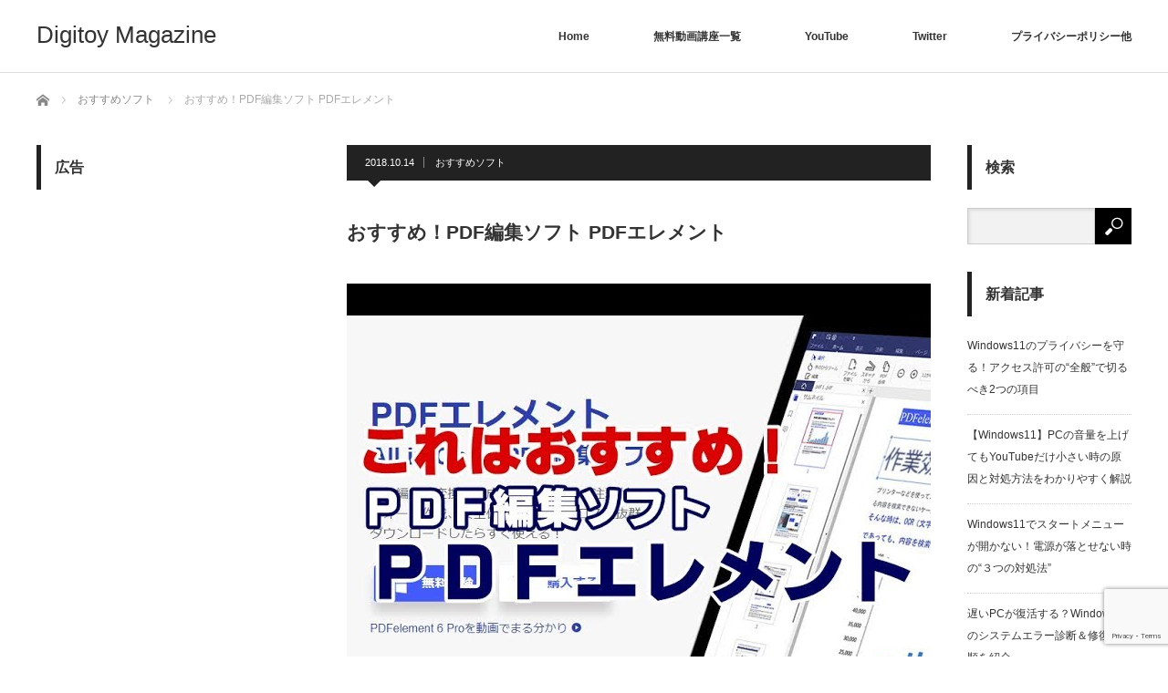

--- FILE ---
content_type: text/html; charset=UTF-8
request_url: https://pclessontv.com/archives/1281
body_size: 21432
content:
<!DOCTYPE html>
<html class="pc" dir="ltr" lang="ja" prefix="og: https://ogp.me/ns#">
<head>
<meta charset="UTF-8">
<!--[if IE]><meta http-equiv="X-UA-Compatible" content="IE=edge"><![endif]-->
<meta name="viewport" content="width=device-width">
<title>おすすめ！PDF編集ソフト PDFエレメント</title>
<meta name="description" content="今回は、おすすめのPDF編集ソフトをご紹介します。">
<link rel="pingback" href="https://pclessontv.com/xmlrpc.php">

		<!-- All in One SEO 4.9.3 - aioseo.com -->
	<meta name="description" content="今回は、おすすめのPDF編集ソフトをご紹介。" />
	<meta name="robots" content="max-image-preview:large" />
	<meta name="author" content="kaz"/>
	<meta name="google-site-verification" content="WVsakP2C6ycu_OwHqGZj4ZY97NAwp57AhSj3y--T24I" />
	<meta name="keywords" content="pdf,編集,ソフト,ツール,pdfエレメント" />
	<link rel="canonical" href="https://pclessontv.com/archives/1281" />
	<meta name="generator" content="All in One SEO (AIOSEO) 4.9.3" />
		<meta property="og:locale" content="ja_JP" />
		<meta property="og:site_name" content="Digitoy Magazine | 最新のデジタル関連の便利情報やお役立ち情報をお届け！" />
		<meta property="og:type" content="activity" />
		<meta property="og:title" content="おすすめ！PDF編集ソフト PDFエレメント" />
		<meta property="og:description" content="今回は、おすすめのPDF編集ソフトをご紹介。" />
		<meta property="og:url" content="https://pclessontv.com/archives/1281" />
		<meta name="twitter:card" content="summary" />
		<meta name="twitter:title" content="おすすめ！PDF編集ソフト PDFエレメント" />
		<meta name="twitter:description" content="今回は、おすすめのPDF編集ソフトをご紹介。" />
		<script type="application/ld+json" class="aioseo-schema">
			{"@context":"https:\/\/schema.org","@graph":[{"@type":"Article","@id":"https:\/\/pclessontv.com\/archives\/1281#article","name":"\u304a\u3059\u3059\u3081\uff01PDF\u7de8\u96c6\u30bd\u30d5\u30c8 PDF\u30a8\u30ec\u30e1\u30f3\u30c8","headline":"\u304a\u3059\u3059\u3081\uff01PDF\u7de8\u96c6\u30bd\u30d5\u30c8 PDF\u30a8\u30ec\u30e1\u30f3\u30c8","author":{"@id":"https:\/\/pclessontv.com\/archives\/author\/kaz#author"},"publisher":{"@id":"https:\/\/pclessontv.com\/#organization"},"image":{"@type":"ImageObject","url":"https:\/\/pclessontv.com\/wp-content\/uploads\/2018\/10\/sddefault-2.jpg","width":640,"height":480,"caption":"PDF\u3000\u7de8\u96c6\u3000\u30bd\u30d5\u30c8"},"datePublished":"2018-10-14T09:17:13+09:00","dateModified":"2019-06-20T10:28:12+09:00","inLanguage":"ja","mainEntityOfPage":{"@id":"https:\/\/pclessontv.com\/archives\/1281#webpage"},"isPartOf":{"@id":"https:\/\/pclessontv.com\/archives\/1281#webpage"},"articleSection":"\u304a\u3059\u3059\u3081\u30bd\u30d5\u30c8, kaz"},{"@type":"BreadcrumbList","@id":"https:\/\/pclessontv.com\/archives\/1281#breadcrumblist","itemListElement":[{"@type":"ListItem","@id":"https:\/\/pclessontv.com#listItem","position":1,"name":"\u30db\u30fc\u30e0","item":"https:\/\/pclessontv.com","nextItem":{"@type":"ListItem","@id":"https:\/\/pclessontv.com\/archives\/category\/%e3%81%8a%e3%81%99%e3%81%99%e3%82%81%e3%82%bd%e3%83%95%e3%83%88#listItem","name":"\u304a\u3059\u3059\u3081\u30bd\u30d5\u30c8"}},{"@type":"ListItem","@id":"https:\/\/pclessontv.com\/archives\/category\/%e3%81%8a%e3%81%99%e3%81%99%e3%82%81%e3%82%bd%e3%83%95%e3%83%88#listItem","position":2,"name":"\u304a\u3059\u3059\u3081\u30bd\u30d5\u30c8","item":"https:\/\/pclessontv.com\/archives\/category\/%e3%81%8a%e3%81%99%e3%81%99%e3%82%81%e3%82%bd%e3%83%95%e3%83%88","nextItem":{"@type":"ListItem","@id":"https:\/\/pclessontv.com\/archives\/1281#listItem","name":"\u304a\u3059\u3059\u3081\uff01PDF\u7de8\u96c6\u30bd\u30d5\u30c8 PDF\u30a8\u30ec\u30e1\u30f3\u30c8"},"previousItem":{"@type":"ListItem","@id":"https:\/\/pclessontv.com#listItem","name":"\u30db\u30fc\u30e0"}},{"@type":"ListItem","@id":"https:\/\/pclessontv.com\/archives\/1281#listItem","position":3,"name":"\u304a\u3059\u3059\u3081\uff01PDF\u7de8\u96c6\u30bd\u30d5\u30c8 PDF\u30a8\u30ec\u30e1\u30f3\u30c8","previousItem":{"@type":"ListItem","@id":"https:\/\/pclessontv.com\/archives\/category\/%e3%81%8a%e3%81%99%e3%81%99%e3%82%81%e3%82%bd%e3%83%95%e3%83%88#listItem","name":"\u304a\u3059\u3059\u3081\u30bd\u30d5\u30c8"}}]},{"@type":"Organization","@id":"https:\/\/pclessontv.com\/#organization","name":"Digitoy Magazine","description":"\u6700\u65b0\u306e\u30c7\u30b8\u30bf\u30eb\u95a2\u9023\u306e\u4fbf\u5229\u60c5\u5831\u3084\u304a\u5f79\u7acb\u3061\u60c5\u5831\u3092\u304a\u5c4a\u3051\uff01","url":"https:\/\/pclessontv.com\/"},{"@type":"Person","@id":"https:\/\/pclessontv.com\/archives\/author\/kaz#author","url":"https:\/\/pclessontv.com\/archives\/author\/kaz","name":"kaz","image":{"@type":"ImageObject","@id":"https:\/\/pclessontv.com\/archives\/1281#authorImage","url":"https:\/\/secure.gravatar.com\/avatar\/874afbe52a2bd6a0fed7efe2a0fcf752a23795c531ae808087095aefce357965?s=96&d=mm&r=g","width":96,"height":96,"caption":"kaz"}},{"@type":"WebPage","@id":"https:\/\/pclessontv.com\/archives\/1281#webpage","url":"https:\/\/pclessontv.com\/archives\/1281","name":"\u304a\u3059\u3059\u3081\uff01PDF\u7de8\u96c6\u30bd\u30d5\u30c8 PDF\u30a8\u30ec\u30e1\u30f3\u30c8","description":"\u4eca\u56de\u306f\u3001\u304a\u3059\u3059\u3081\u306ePDF\u7de8\u96c6\u30bd\u30d5\u30c8\u3092\u3054\u7d39\u4ecb\u3002","inLanguage":"ja","isPartOf":{"@id":"https:\/\/pclessontv.com\/#website"},"breadcrumb":{"@id":"https:\/\/pclessontv.com\/archives\/1281#breadcrumblist"},"author":{"@id":"https:\/\/pclessontv.com\/archives\/author\/kaz#author"},"creator":{"@id":"https:\/\/pclessontv.com\/archives\/author\/kaz#author"},"image":{"@type":"ImageObject","url":"https:\/\/pclessontv.com\/wp-content\/uploads\/2018\/10\/sddefault-2.jpg","@id":"https:\/\/pclessontv.com\/archives\/1281\/#mainImage","width":640,"height":480,"caption":"PDF\u3000\u7de8\u96c6\u3000\u30bd\u30d5\u30c8"},"primaryImageOfPage":{"@id":"https:\/\/pclessontv.com\/archives\/1281#mainImage"},"datePublished":"2018-10-14T09:17:13+09:00","dateModified":"2019-06-20T10:28:12+09:00"},{"@type":"WebSite","@id":"https:\/\/pclessontv.com\/#website","url":"https:\/\/pclessontv.com\/","name":"Digitoy Magazine","description":"\u6700\u65b0\u306e\u30c7\u30b8\u30bf\u30eb\u95a2\u9023\u306e\u4fbf\u5229\u60c5\u5831\u3084\u304a\u5f79\u7acb\u3061\u60c5\u5831\u3092\u304a\u5c4a\u3051\uff01","inLanguage":"ja","publisher":{"@id":"https:\/\/pclessontv.com\/#organization"}}]}
		</script>
		<!-- All in One SEO -->

<link rel='dns-prefetch' href='//webfonts.xserver.jp' />
<link rel='dns-prefetch' href='//cdn.jsdelivr.net' />
<link rel="alternate" type="application/rss+xml" title="Digitoy Magazine &raquo; フィード" href="https://pclessontv.com/feed" />
<link rel="alternate" type="application/rss+xml" title="Digitoy Magazine &raquo; コメントフィード" href="https://pclessontv.com/comments/feed" />
<link rel="alternate" title="oEmbed (JSON)" type="application/json+oembed" href="https://pclessontv.com/wp-json/oembed/1.0/embed?url=https%3A%2F%2Fpclessontv.com%2Farchives%2F1281" />
<link rel="alternate" title="oEmbed (XML)" type="text/xml+oembed" href="https://pclessontv.com/wp-json/oembed/1.0/embed?url=https%3A%2F%2Fpclessontv.com%2Farchives%2F1281&#038;format=xml" />
<style id='wp-img-auto-sizes-contain-inline-css' type='text/css'>
img:is([sizes=auto i],[sizes^="auto," i]){contain-intrinsic-size:3000px 1500px}
/*# sourceURL=wp-img-auto-sizes-contain-inline-css */
</style>
<link rel='stylesheet' id='style-css' href='https://pclessontv.com/wp-content/themes/izm_tcd034/style.css?ver=3.1.9' type='text/css' media='screen' />
<style id='wp-emoji-styles-inline-css' type='text/css'>

	img.wp-smiley, img.emoji {
		display: inline !important;
		border: none !important;
		box-shadow: none !important;
		height: 1em !important;
		width: 1em !important;
		margin: 0 0.07em !important;
		vertical-align: -0.1em !important;
		background: none !important;
		padding: 0 !important;
	}
/*# sourceURL=wp-emoji-styles-inline-css */
</style>
<style id='wp-block-library-inline-css' type='text/css'>
:root{--wp-block-synced-color:#7a00df;--wp-block-synced-color--rgb:122,0,223;--wp-bound-block-color:var(--wp-block-synced-color);--wp-editor-canvas-background:#ddd;--wp-admin-theme-color:#007cba;--wp-admin-theme-color--rgb:0,124,186;--wp-admin-theme-color-darker-10:#006ba1;--wp-admin-theme-color-darker-10--rgb:0,107,160.5;--wp-admin-theme-color-darker-20:#005a87;--wp-admin-theme-color-darker-20--rgb:0,90,135;--wp-admin-border-width-focus:2px}@media (min-resolution:192dpi){:root{--wp-admin-border-width-focus:1.5px}}.wp-element-button{cursor:pointer}:root .has-very-light-gray-background-color{background-color:#eee}:root .has-very-dark-gray-background-color{background-color:#313131}:root .has-very-light-gray-color{color:#eee}:root .has-very-dark-gray-color{color:#313131}:root .has-vivid-green-cyan-to-vivid-cyan-blue-gradient-background{background:linear-gradient(135deg,#00d084,#0693e3)}:root .has-purple-crush-gradient-background{background:linear-gradient(135deg,#34e2e4,#4721fb 50%,#ab1dfe)}:root .has-hazy-dawn-gradient-background{background:linear-gradient(135deg,#faaca8,#dad0ec)}:root .has-subdued-olive-gradient-background{background:linear-gradient(135deg,#fafae1,#67a671)}:root .has-atomic-cream-gradient-background{background:linear-gradient(135deg,#fdd79a,#004a59)}:root .has-nightshade-gradient-background{background:linear-gradient(135deg,#330968,#31cdcf)}:root .has-midnight-gradient-background{background:linear-gradient(135deg,#020381,#2874fc)}:root{--wp--preset--font-size--normal:16px;--wp--preset--font-size--huge:42px}.has-regular-font-size{font-size:1em}.has-larger-font-size{font-size:2.625em}.has-normal-font-size{font-size:var(--wp--preset--font-size--normal)}.has-huge-font-size{font-size:var(--wp--preset--font-size--huge)}.has-text-align-center{text-align:center}.has-text-align-left{text-align:left}.has-text-align-right{text-align:right}.has-fit-text{white-space:nowrap!important}#end-resizable-editor-section{display:none}.aligncenter{clear:both}.items-justified-left{justify-content:flex-start}.items-justified-center{justify-content:center}.items-justified-right{justify-content:flex-end}.items-justified-space-between{justify-content:space-between}.screen-reader-text{border:0;clip-path:inset(50%);height:1px;margin:-1px;overflow:hidden;padding:0;position:absolute;width:1px;word-wrap:normal!important}.screen-reader-text:focus{background-color:#ddd;clip-path:none;color:#444;display:block;font-size:1em;height:auto;left:5px;line-height:normal;padding:15px 23px 14px;text-decoration:none;top:5px;width:auto;z-index:100000}html :where(.has-border-color){border-style:solid}html :where([style*=border-top-color]){border-top-style:solid}html :where([style*=border-right-color]){border-right-style:solid}html :where([style*=border-bottom-color]){border-bottom-style:solid}html :where([style*=border-left-color]){border-left-style:solid}html :where([style*=border-width]){border-style:solid}html :where([style*=border-top-width]){border-top-style:solid}html :where([style*=border-right-width]){border-right-style:solid}html :where([style*=border-bottom-width]){border-bottom-style:solid}html :where([style*=border-left-width]){border-left-style:solid}html :where(img[class*=wp-image-]){height:auto;max-width:100%}:where(figure){margin:0 0 1em}html :where(.is-position-sticky){--wp-admin--admin-bar--position-offset:var(--wp-admin--admin-bar--height,0px)}@media screen and (max-width:600px){html :where(.is-position-sticky){--wp-admin--admin-bar--position-offset:0px}}

/*# sourceURL=wp-block-library-inline-css */
</style><style id='global-styles-inline-css' type='text/css'>
:root{--wp--preset--aspect-ratio--square: 1;--wp--preset--aspect-ratio--4-3: 4/3;--wp--preset--aspect-ratio--3-4: 3/4;--wp--preset--aspect-ratio--3-2: 3/2;--wp--preset--aspect-ratio--2-3: 2/3;--wp--preset--aspect-ratio--16-9: 16/9;--wp--preset--aspect-ratio--9-16: 9/16;--wp--preset--color--black: #000000;--wp--preset--color--cyan-bluish-gray: #abb8c3;--wp--preset--color--white: #ffffff;--wp--preset--color--pale-pink: #f78da7;--wp--preset--color--vivid-red: #cf2e2e;--wp--preset--color--luminous-vivid-orange: #ff6900;--wp--preset--color--luminous-vivid-amber: #fcb900;--wp--preset--color--light-green-cyan: #7bdcb5;--wp--preset--color--vivid-green-cyan: #00d084;--wp--preset--color--pale-cyan-blue: #8ed1fc;--wp--preset--color--vivid-cyan-blue: #0693e3;--wp--preset--color--vivid-purple: #9b51e0;--wp--preset--gradient--vivid-cyan-blue-to-vivid-purple: linear-gradient(135deg,rgb(6,147,227) 0%,rgb(155,81,224) 100%);--wp--preset--gradient--light-green-cyan-to-vivid-green-cyan: linear-gradient(135deg,rgb(122,220,180) 0%,rgb(0,208,130) 100%);--wp--preset--gradient--luminous-vivid-amber-to-luminous-vivid-orange: linear-gradient(135deg,rgb(252,185,0) 0%,rgb(255,105,0) 100%);--wp--preset--gradient--luminous-vivid-orange-to-vivid-red: linear-gradient(135deg,rgb(255,105,0) 0%,rgb(207,46,46) 100%);--wp--preset--gradient--very-light-gray-to-cyan-bluish-gray: linear-gradient(135deg,rgb(238,238,238) 0%,rgb(169,184,195) 100%);--wp--preset--gradient--cool-to-warm-spectrum: linear-gradient(135deg,rgb(74,234,220) 0%,rgb(151,120,209) 20%,rgb(207,42,186) 40%,rgb(238,44,130) 60%,rgb(251,105,98) 80%,rgb(254,248,76) 100%);--wp--preset--gradient--blush-light-purple: linear-gradient(135deg,rgb(255,206,236) 0%,rgb(152,150,240) 100%);--wp--preset--gradient--blush-bordeaux: linear-gradient(135deg,rgb(254,205,165) 0%,rgb(254,45,45) 50%,rgb(107,0,62) 100%);--wp--preset--gradient--luminous-dusk: linear-gradient(135deg,rgb(255,203,112) 0%,rgb(199,81,192) 50%,rgb(65,88,208) 100%);--wp--preset--gradient--pale-ocean: linear-gradient(135deg,rgb(255,245,203) 0%,rgb(182,227,212) 50%,rgb(51,167,181) 100%);--wp--preset--gradient--electric-grass: linear-gradient(135deg,rgb(202,248,128) 0%,rgb(113,206,126) 100%);--wp--preset--gradient--midnight: linear-gradient(135deg,rgb(2,3,129) 0%,rgb(40,116,252) 100%);--wp--preset--font-size--small: 13px;--wp--preset--font-size--medium: 20px;--wp--preset--font-size--large: 36px;--wp--preset--font-size--x-large: 42px;--wp--preset--spacing--20: 0.44rem;--wp--preset--spacing--30: 0.67rem;--wp--preset--spacing--40: 1rem;--wp--preset--spacing--50: 1.5rem;--wp--preset--spacing--60: 2.25rem;--wp--preset--spacing--70: 3.38rem;--wp--preset--spacing--80: 5.06rem;--wp--preset--shadow--natural: 6px 6px 9px rgba(0, 0, 0, 0.2);--wp--preset--shadow--deep: 12px 12px 50px rgba(0, 0, 0, 0.4);--wp--preset--shadow--sharp: 6px 6px 0px rgba(0, 0, 0, 0.2);--wp--preset--shadow--outlined: 6px 6px 0px -3px rgb(255, 255, 255), 6px 6px rgb(0, 0, 0);--wp--preset--shadow--crisp: 6px 6px 0px rgb(0, 0, 0);}:where(.is-layout-flex){gap: 0.5em;}:where(.is-layout-grid){gap: 0.5em;}body .is-layout-flex{display: flex;}.is-layout-flex{flex-wrap: wrap;align-items: center;}.is-layout-flex > :is(*, div){margin: 0;}body .is-layout-grid{display: grid;}.is-layout-grid > :is(*, div){margin: 0;}:where(.wp-block-columns.is-layout-flex){gap: 2em;}:where(.wp-block-columns.is-layout-grid){gap: 2em;}:where(.wp-block-post-template.is-layout-flex){gap: 1.25em;}:where(.wp-block-post-template.is-layout-grid){gap: 1.25em;}.has-black-color{color: var(--wp--preset--color--black) !important;}.has-cyan-bluish-gray-color{color: var(--wp--preset--color--cyan-bluish-gray) !important;}.has-white-color{color: var(--wp--preset--color--white) !important;}.has-pale-pink-color{color: var(--wp--preset--color--pale-pink) !important;}.has-vivid-red-color{color: var(--wp--preset--color--vivid-red) !important;}.has-luminous-vivid-orange-color{color: var(--wp--preset--color--luminous-vivid-orange) !important;}.has-luminous-vivid-amber-color{color: var(--wp--preset--color--luminous-vivid-amber) !important;}.has-light-green-cyan-color{color: var(--wp--preset--color--light-green-cyan) !important;}.has-vivid-green-cyan-color{color: var(--wp--preset--color--vivid-green-cyan) !important;}.has-pale-cyan-blue-color{color: var(--wp--preset--color--pale-cyan-blue) !important;}.has-vivid-cyan-blue-color{color: var(--wp--preset--color--vivid-cyan-blue) !important;}.has-vivid-purple-color{color: var(--wp--preset--color--vivid-purple) !important;}.has-black-background-color{background-color: var(--wp--preset--color--black) !important;}.has-cyan-bluish-gray-background-color{background-color: var(--wp--preset--color--cyan-bluish-gray) !important;}.has-white-background-color{background-color: var(--wp--preset--color--white) !important;}.has-pale-pink-background-color{background-color: var(--wp--preset--color--pale-pink) !important;}.has-vivid-red-background-color{background-color: var(--wp--preset--color--vivid-red) !important;}.has-luminous-vivid-orange-background-color{background-color: var(--wp--preset--color--luminous-vivid-orange) !important;}.has-luminous-vivid-amber-background-color{background-color: var(--wp--preset--color--luminous-vivid-amber) !important;}.has-light-green-cyan-background-color{background-color: var(--wp--preset--color--light-green-cyan) !important;}.has-vivid-green-cyan-background-color{background-color: var(--wp--preset--color--vivid-green-cyan) !important;}.has-pale-cyan-blue-background-color{background-color: var(--wp--preset--color--pale-cyan-blue) !important;}.has-vivid-cyan-blue-background-color{background-color: var(--wp--preset--color--vivid-cyan-blue) !important;}.has-vivid-purple-background-color{background-color: var(--wp--preset--color--vivid-purple) !important;}.has-black-border-color{border-color: var(--wp--preset--color--black) !important;}.has-cyan-bluish-gray-border-color{border-color: var(--wp--preset--color--cyan-bluish-gray) !important;}.has-white-border-color{border-color: var(--wp--preset--color--white) !important;}.has-pale-pink-border-color{border-color: var(--wp--preset--color--pale-pink) !important;}.has-vivid-red-border-color{border-color: var(--wp--preset--color--vivid-red) !important;}.has-luminous-vivid-orange-border-color{border-color: var(--wp--preset--color--luminous-vivid-orange) !important;}.has-luminous-vivid-amber-border-color{border-color: var(--wp--preset--color--luminous-vivid-amber) !important;}.has-light-green-cyan-border-color{border-color: var(--wp--preset--color--light-green-cyan) !important;}.has-vivid-green-cyan-border-color{border-color: var(--wp--preset--color--vivid-green-cyan) !important;}.has-pale-cyan-blue-border-color{border-color: var(--wp--preset--color--pale-cyan-blue) !important;}.has-vivid-cyan-blue-border-color{border-color: var(--wp--preset--color--vivid-cyan-blue) !important;}.has-vivid-purple-border-color{border-color: var(--wp--preset--color--vivid-purple) !important;}.has-vivid-cyan-blue-to-vivid-purple-gradient-background{background: var(--wp--preset--gradient--vivid-cyan-blue-to-vivid-purple) !important;}.has-light-green-cyan-to-vivid-green-cyan-gradient-background{background: var(--wp--preset--gradient--light-green-cyan-to-vivid-green-cyan) !important;}.has-luminous-vivid-amber-to-luminous-vivid-orange-gradient-background{background: var(--wp--preset--gradient--luminous-vivid-amber-to-luminous-vivid-orange) !important;}.has-luminous-vivid-orange-to-vivid-red-gradient-background{background: var(--wp--preset--gradient--luminous-vivid-orange-to-vivid-red) !important;}.has-very-light-gray-to-cyan-bluish-gray-gradient-background{background: var(--wp--preset--gradient--very-light-gray-to-cyan-bluish-gray) !important;}.has-cool-to-warm-spectrum-gradient-background{background: var(--wp--preset--gradient--cool-to-warm-spectrum) !important;}.has-blush-light-purple-gradient-background{background: var(--wp--preset--gradient--blush-light-purple) !important;}.has-blush-bordeaux-gradient-background{background: var(--wp--preset--gradient--blush-bordeaux) !important;}.has-luminous-dusk-gradient-background{background: var(--wp--preset--gradient--luminous-dusk) !important;}.has-pale-ocean-gradient-background{background: var(--wp--preset--gradient--pale-ocean) !important;}.has-electric-grass-gradient-background{background: var(--wp--preset--gradient--electric-grass) !important;}.has-midnight-gradient-background{background: var(--wp--preset--gradient--midnight) !important;}.has-small-font-size{font-size: var(--wp--preset--font-size--small) !important;}.has-medium-font-size{font-size: var(--wp--preset--font-size--medium) !important;}.has-large-font-size{font-size: var(--wp--preset--font-size--large) !important;}.has-x-large-font-size{font-size: var(--wp--preset--font-size--x-large) !important;}
/*# sourceURL=global-styles-inline-css */
</style>

<style id='classic-theme-styles-inline-css' type='text/css'>
/*! This file is auto-generated */
.wp-block-button__link{color:#fff;background-color:#32373c;border-radius:9999px;box-shadow:none;text-decoration:none;padding:calc(.667em + 2px) calc(1.333em + 2px);font-size:1.125em}.wp-block-file__button{background:#32373c;color:#fff;text-decoration:none}
/*# sourceURL=/wp-includes/css/classic-themes.min.css */
</style>
<link rel='stylesheet' id='contact-form-7-css' href='https://pclessontv.com/wp-content/plugins/contact-form-7/includes/css/styles.css?ver=6.1.4' type='text/css' media='all' />
<link rel='stylesheet' id='toc-screen-css' href='https://pclessontv.com/wp-content/plugins/table-of-contents-plus/screen.min.css?ver=2411.1' type='text/css' media='all' />
<link rel='stylesheet' id='yyi_rinker_stylesheet-css' href='https://pclessontv.com/wp-content/plugins/yyi-rinker/css/style.css?v=1.11.1&#038;ver=6.9' type='text/css' media='all' />
<link rel='stylesheet' id='lazyload-video-css-css' href='https://pclessontv.com/wp-content/plugins/lazy-load-for-videos/public/css/lazyload-shared.css?ver=2.18.9' type='text/css' media='all' />
<style id='lazyload-video-css-inline-css' type='text/css'>
.entry-content a.lazy-load-youtube, a.lazy-load-youtube, .lazy-load-vimeo{ background-size: cover; }.titletext.youtube { display: none; }.lazy-load-div:before { content: "\25B6"; text-shadow: 0px 0px 60px rgba(0,0,0,0.8); }
/*# sourceURL=lazyload-video-css-inline-css */
</style>
<script type="text/javascript" src="https://pclessontv.com/wp-includes/js/jquery/jquery.min.js?ver=3.7.1" id="jquery-core-js"></script>
<script type="text/javascript" src="https://pclessontv.com/wp-includes/js/jquery/jquery-migrate.min.js?ver=3.4.1" id="jquery-migrate-js"></script>
<script type="text/javascript" src="//webfonts.xserver.jp/js/xserverv3.js?fadein=0&amp;ver=2.0.9" id="typesquare_std-js"></script>
<link rel="https://api.w.org/" href="https://pclessontv.com/wp-json/" /><link rel="alternate" title="JSON" type="application/json" href="https://pclessontv.com/wp-json/wp/v2/posts/1281" /><link rel='shortlink' href='https://pclessontv.com/?p=1281' />
<!-- Favicon Rotator -->
<link rel="shortcut icon" href="https://pclessontv.com/wp-content/uploads/2018/05/favicon-1.ico" />
<!-- End Favicon Rotator -->
<script type="text/javascript" language="javascript">
    var vc_pid = "885755750";
</script><script type="text/javascript" src="//aml.valuecommerce.com/vcdal.js" async></script><style>
.yyi-rinker-images {
    display: flex;
    justify-content: center;
    align-items: center;
    position: relative;

}
div.yyi-rinker-image img.yyi-rinker-main-img.hidden {
    display: none;
}

.yyi-rinker-images-arrow {
    cursor: pointer;
    position: absolute;
    top: 50%;
    display: block;
    margin-top: -11px;
    opacity: 0.6;
    width: 22px;
}

.yyi-rinker-images-arrow-left{
    left: -10px;
}
.yyi-rinker-images-arrow-right{
    right: -10px;
}

.yyi-rinker-images-arrow-left.hidden {
    display: none;
}

.yyi-rinker-images-arrow-right.hidden {
    display: none;
}
div.yyi-rinker-contents.yyi-rinker-design-tate  div.yyi-rinker-box{
    flex-direction: column;
}

div.yyi-rinker-contents.yyi-rinker-design-slim div.yyi-rinker-box .yyi-rinker-links {
    flex-direction: column;
}

div.yyi-rinker-contents.yyi-rinker-design-slim div.yyi-rinker-info {
    width: 100%;
}

div.yyi-rinker-contents.yyi-rinker-design-slim .yyi-rinker-title {
    text-align: center;
}

div.yyi-rinker-contents.yyi-rinker-design-slim .yyi-rinker-links {
    text-align: center;
}
div.yyi-rinker-contents.yyi-rinker-design-slim .yyi-rinker-image {
    margin: auto;
}

div.yyi-rinker-contents.yyi-rinker-design-slim div.yyi-rinker-info ul.yyi-rinker-links li {
	align-self: stretch;
}
div.yyi-rinker-contents.yyi-rinker-design-slim div.yyi-rinker-box div.yyi-rinker-info {
	padding: 0;
}
div.yyi-rinker-contents.yyi-rinker-design-slim div.yyi-rinker-box {
	flex-direction: column;
	padding: 14px 5px 0;
}

.yyi-rinker-design-slim div.yyi-rinker-box div.yyi-rinker-info {
	text-align: center;
}

.yyi-rinker-design-slim div.price-box span.price {
	display: block;
}

div.yyi-rinker-contents.yyi-rinker-design-slim div.yyi-rinker-info div.yyi-rinker-title a{
	font-size:16px;
}

div.yyi-rinker-contents.yyi-rinker-design-slim ul.yyi-rinker-links li.amazonkindlelink:before,  div.yyi-rinker-contents.yyi-rinker-design-slim ul.yyi-rinker-links li.amazonlink:before,  div.yyi-rinker-contents.yyi-rinker-design-slim ul.yyi-rinker-links li.rakutenlink:before, div.yyi-rinker-contents.yyi-rinker-design-slim ul.yyi-rinker-links li.yahoolink:before, div.yyi-rinker-contents.yyi-rinker-design-slim ul.yyi-rinker-links li.mercarilink:before {
	font-size:12px;
}

div.yyi-rinker-contents.yyi-rinker-design-slim ul.yyi-rinker-links li a {
	font-size: 13px;
}
.entry-content ul.yyi-rinker-links li {
	padding: 0;
}

div.yyi-rinker-contents .yyi-rinker-attention.attention_desing_right_ribbon {
    width: 89px;
    height: 91px;
    position: absolute;
    top: -1px;
    right: -1px;
    left: auto;
    overflow: hidden;
}

div.yyi-rinker-contents .yyi-rinker-attention.attention_desing_right_ribbon span {
    display: inline-block;
    width: 146px;
    position: absolute;
    padding: 4px 0;
    left: -13px;
    top: 12px;
    text-align: center;
    font-size: 12px;
    line-height: 24px;
    -webkit-transform: rotate(45deg);
    transform: rotate(45deg);
    box-shadow: 0 1px 3px rgba(0, 0, 0, 0.2);
}

div.yyi-rinker-contents .yyi-rinker-attention.attention_desing_right_ribbon {
    background: none;
}
.yyi-rinker-attention.attention_desing_right_ribbon .yyi-rinker-attention-after,
.yyi-rinker-attention.attention_desing_right_ribbon .yyi-rinker-attention-before{
display:none;
}
div.yyi-rinker-use-right_ribbon div.yyi-rinker-title {
    margin-right: 2rem;
}

				</style>
<script src="https://pclessontv.com/wp-content/themes/izm_tcd034/js/jquery.easing.js?ver=3.1.9"></script>
<script src="https://pclessontv.com/wp-content/themes/izm_tcd034/js/jscript.js?ver=3.1.9"></script>
<script src="https://pclessontv.com/wp-content/themes/izm_tcd034/js/comment.js?ver=3.1.9"></script>

<link rel="stylesheet" media="screen and (max-width:770px)" href="https://pclessontv.com/wp-content/themes/izm_tcd034/responsive.css?ver=3.1.9">
<link rel="stylesheet" media="screen and (max-width:770px)" href="https://pclessontv.com/wp-content/themes/izm_tcd034/footer-bar/footer-bar.css?ver=3.1.9">

<link rel="stylesheet" href="https://pclessontv.com/wp-content/themes/izm_tcd034/japanese.css?ver=3.1.9">

<!--[if lt IE 9]>
<script src="https://pclessontv.com/wp-content/themes/izm_tcd034/js/html5.js?ver=3.1.9"></script>
<![endif]-->


<style type="text/css">


a:hover, .pc #global_menu li a:hover, .pc #global_menu > ul > li.active > a, .post_list li.type1 .meta li a:hover, .post_list li.type2 .meta li a:hover, #footer_menu li a:hover, #home_slider .info_inner .title_link:hover, #post_meta_top a:hover, #bread_crumb li a:hover, #comment_header ul li a:hover, #bread_crumb li.home a:hover:before
 { color:#6BB8E4; }

.pc #global_menu ul ul a, #return_top a:hover, .next_page_link a:hover, .recommend_slider .slick-prev:hover, .recommend_slider .slick-next:hover, .post_list li.type1 .title a:hover, .recommend_slider .category a:hover, .page_navi a:hover, #index_post_list_tab li a:hover,
  #wp-calendar td a:hover, #wp-calendar #prev a:hover, #wp-calendar #next a:hover, .widget_search #search-btn input:hover, .widget_search #searchsubmit:hover, .side_widget.google_search #searchsubmit:hover, .collapse_category_list li a:hover,
   #submit_comment:hover, #post_pagination a:hover, #post_pagination p, a.menu_button:hover, .author_info_link:hover, .author_profile .author_social_link li.author_link a:hover
    { background-color:#6BB8E4; }

.mobile #global_menu li a:hover { background-color:#6BB8E4 !important; }
#comment_textarea textarea:focus, #guest_info input:focus
 { border-color:#6BB8E4; }

.pc #global_menu li a:hover { border-color:#6BB8E4; }
.pc #global_menu > ul > li.active > a { border-color:#6BB8E4; }

.pc #global_menu ul ul a:hover
 { background-color:#457694; }

.recommend_slider_wrap h3
 { border-color:#222222; }

.popular_post_list .rank
 { background-color:#2E6CFE; }

.popular_post_list .rank1 .rank, .popular_post_list .rank2 .rank, .popular_post_list .rank3 .rank
 { background-color:#FF526E; }

.popular_post_list .rank:before
{ border-color:#2E6CFE transparent transparent transparent; }

.popular_post_list .rank1 .rank:before, .popular_post_list .rank2 .rank:before, .popular_post_list .rank3 .rank:before
{ border-color:#FF526E transparent transparent transparent; }

#post_title { font-size:21px; }
.post_content { font-size:14px; }
.home #index_post_list1 .post_list li.type1 .title, .home #index_post_list1 .post_list li.type2 .title { font-size:14px; }
.home #index_post_list2 .post_list li.type1 .title, .home #index_post_list2 .post_list li.type2 .title { font-size:14px; }
.home #index_post_list3 .post_list li.type1 .title, .home #index_post_list3 .post_list li.type2 .title { font-size:14px; }
.home #index_post_list4 .post_list li.type1 .title, .home #index_post_list4 .post_list li.type2 .title { font-size:14px; }
.archive .post_list li.type1 .title, .archive .post_list li.type2 .title { font-size:14px; }







</style>


<style type="text/css"></style><!-- ## NXS/OG ## --><!-- ## NXSOGTAGS ## --><!-- ## NXS/OG ## -->
</head>
<body class="wp-singular post-template-default single single-post postid-1281 single-format-standard wp-theme-izm_tcd034 single_layout layout3">


 <div id="header">
  <div id="header_inner">

   <!-- logo -->
   <div id='logo_text'>
<h1 id="logo"><a href="https://pclessontv.com/">Digitoy Magazine</a></h1>
</div>
   <!-- global menu -->
      <a href="#" class="menu_button"></a>
   <div id="global_menu" class="clearfix">
    <ul id="menu-topmenu" class="menu"><li id="menu-item-58" class="menu-item menu-item-type-custom menu-item-object-custom menu-item-home menu-item-58"><a href="https://pclessontv.com">Home</a></li>
<li id="menu-item-780" class="menu-item menu-item-type-post_type menu-item-object-page menu-item-780"><a href="https://pclessontv.com/dougakouza">無料動画講座一覧</a></li>
<li id="menu-item-62" class="menu-item menu-item-type-custom menu-item-object-custom menu-item-62"><a target="_blank" href="https://www.youtube.com/channel/UCrb6PIW2mH0QWuIP19e0kcQ">YouTube</a></li>
<li id="menu-item-146" class="menu-item menu-item-type-custom menu-item-object-custom menu-item-146"><a target="_blank" href="https://twitter.com/onlinePC_Lesson">Twitter</a></li>
<li id="menu-item-520" class="menu-item menu-item-type-custom menu-item-object-custom menu-item-has-children menu-item-520"><a href="https://pclessontv.com/privacypolicy/">プライバシーポリシー他</a>
<ul class="sub-menu">
	<li id="menu-item-746" class="menu-item menu-item-type-post_type menu-item-object-page menu-item-746"><a href="https://pclessontv.com/ouen">応援のお願い</a></li>
	<li id="menu-item-753" class="menu-item menu-item-type-post_type menu-item-object-page menu-item-753"><a href="https://pclessontv.com/toiawae">お問い合わせ・免責事項他</a></li>
</ul>
</li>
</ul>   </div>
   
  </div><!-- END #header_inner -->
 </div><!-- END #header -->

 <!-- slider -->
 

 <div id="main_contents" class="clearfix">

  <!-- bread crumb -->
    
<ul id="bread_crumb" class="clearfix" itemscope itemtype="http://schema.org/BreadcrumbList">
 <li itemprop="itemListElement" itemscope itemtype="http://schema.org/ListItem" class="home"><a itemprop="item" href="https://pclessontv.com/"><span itemprop="name">ホーム</span></a><meta itemprop="position" content="1" /></li>

 <li itemprop="itemListElement" itemscope itemtype="http://schema.org/ListItem">
     <a itemprop="item" href="https://pclessontv.com/archives/category/%e3%81%8a%e3%81%99%e3%81%99%e3%82%81%e3%82%bd%e3%83%95%e3%83%88"><span itemprop="name">おすすめソフト</span></a>
       <meta itemprop="position" content="2" /></li>
 <li itemprop="itemListElement" itemscope itemtype="http://schema.org/ListItem" class="last"><span itemprop="name">おすすめ！PDF編集ソフト PDFエレメント</span><meta itemprop="position" content="3" /></li>

</ul>
  
<div id="main_col">

  
 <div id="article">

    <ul id="post_meta_top" class="clearfix">
   <li class="date"><time class="entry-date updated" datetime="2019-06-20T10:28:12+09:00">2018.10.14</time></li>   <li class="category"><a href="https://pclessontv.com/archives/category/%e3%81%8a%e3%81%99%e3%81%99%e3%82%81%e3%82%bd%e3%83%95%e3%83%88" rel="category tag">おすすめソフト</a></li>  </ul>
  
  <h2 id="post_title">おすすめ！PDF編集ソフト PDFエレメント</h2>

      <div id="post_image">
   <img width="573" height="430" src="https://pclessontv.com/wp-content/uploads/2018/10/sddefault-2.jpg" class="attachment-size5 size-size5 wp-post-image" alt="PDF　編集　ソフト" decoding="async" fetchpriority="high" srcset="https://pclessontv.com/wp-content/uploads/2018/10/sddefault-2.jpg 640w, https://pclessontv.com/wp-content/uploads/2018/10/sddefault-2-300x225.jpg 300w, https://pclessontv.com/wp-content/uploads/2018/10/sddefault-2-400x300.jpg 400w, https://pclessontv.com/wp-content/uploads/2018/10/sddefault-2-320x240.jpg 320w" sizes="(max-width: 573px) 100vw, 573px" />  </div>
    
  <div class="post_content clearfix">
   <br />
<b>Warning</b>:  Trying to access array offset on value of type bool in <b>/home/kaz3417/pclessontv.com/public_html/wp-content/themes/izm_tcd034/functions/short_code.php</b> on line <b>32</b><br />
<p>今回は、おすすめのPDF編集ソフトをご紹介します。</p>
<p><span style="color: #800000;"><strong>■PDFエレメント</strong></span></p>
<p>⇒　<span style="color: #000080;"><a style="color: #000080;" href="https://goo.gl/SeQiUE" target="_blank" rel="noopener noreferrer">https://goo.gl/SeQiUE</a></span></p>
<p>&lt;スポンサードリンク&gt;<br />
<div id="single_banner_area2" class="clearfix">
<div class="single_banner single_banner_left">
<script async src="//pagead2.googlesyndication.com/pagead/js/adsbygoogle.js"></script>
<ins class="adsbygoogle"
     style="display:block; text-align:center;"
     data-ad-layout="in-article"
     data-ad-format="fluid"
     data-ad-client="ca-pub-5099649814356646"
     data-ad-slot="4673208263"></ins>
<script>
     (adsbygoogle = window.adsbygoogle || []).push({});
</script>
</div>
<div class="single_banner single_banner_right">
<a href="" target="_blank"><img decoding="async" src="" alt="" title="" /></a>
</div>
</div>
</p>
<p>PDFの編集ソフトは、有料・無料ともたくさんありますが</p>
<p>今回ご紹介する「PDFエレメンt」は、PDFの編集はもちろん、<br />
オフィスファイルへの変換、作成閲覧、OCRでの読み取り、<br />
文字や画像の追加、注釈付け、などなど</p>
<p>PDFの編集のほとんどを、ひとつのソフトで行うことができるすぐれものです。</p>
<p>また、動画を見ていただくとわかりますが</p>
<p>操作方法もとてもカンタンで、<br />
WordやExcelなんかのオフィスソフトを使っている方なら<br />
ほぼ感覚的に操作できると思います。</p>
<p>基本は有料ソフトにはなりますが、無料の体験版が用意されているので<br />
まずは、体験版を試しで使ってみて、これなら仕事で使えるな、<br />
と感じた方は有料版に切り替えると良いと思います。</p>
<p>今回も、動画で解説していますので、気になる方は以下よりご覧ください↓</p>
<p><iframe src="https://www.youtube.com/embed/PcWcEWuJUO8?rel=0&amp;showinfo=0" width="560" height="315" frameborder="0" allowfullscreen="allowfullscreen"></iframe></p>
<p>ソフトのダウンロードは、こちらから↓</p>
<p><span style="color: #800000;"><strong>■PDFエレメント</strong></span></p>
<p>⇒　<span style="color: #000080;"><a style="color: #000080;" href="https://goo.gl/SeQiUE" target="_blank" rel="noopener noreferrer">https://goo.gl/SeQiUE</a></span></p>
<p>ではでは、今回はこのへんで。</p>
     </div>

    <div id="single_share" class="clearfix">
   
<!--Type1-->

<!--Type2-->

<!--Type3-->

<div id="share_btm1">

 

<div class="sns">
<ul class="type3 clearfix">
<!--Twitterボタン-->
<li class="twitter">
<a href="http://twitter.com/share?text=%E3%81%8A%E3%81%99%E3%81%99%E3%82%81%EF%BC%81PDF%E7%B7%A8%E9%9B%86%E3%82%BD%E3%83%95%E3%83%88+PDF%E3%82%A8%E3%83%AC%E3%83%A1%E3%83%B3%E3%83%88&url=https%3A%2F%2Fpclessontv.com%2Farchives%2F1281&via=&tw_p=tweetbutton&related=" onclick="javascript:window.open(this.href, '', 'menubar=no,toolbar=no,resizable=yes,scrollbars=yes,height=400,width=600');return false;"><i class="icon-twitter"></i><span class="ttl">Tweet</span><span class="share-count"></span></a></li>

<!--Facebookボタン-->
<li class="facebook">
<a href="//www.facebook.com/sharer/sharer.php?u=https://pclessontv.com/archives/1281&amp;t=%E3%81%8A%E3%81%99%E3%81%99%E3%82%81%EF%BC%81PDF%E7%B7%A8%E9%9B%86%E3%82%BD%E3%83%95%E3%83%88+PDF%E3%82%A8%E3%83%AC%E3%83%A1%E3%83%B3%E3%83%88" class="facebook-btn-icon-link" target="blank" rel="nofollow"><i class="icon-facebook"></i><span class="ttl">Share</span><span class="share-count"></span></a></li>

<!--Google+ボタン-->
<li class="googleplus">
<a href="https://plus.google.com/share?url=https%3A%2F%2Fpclessontv.com%2Farchives%2F1281" onclick="javascript:window.open(this.href, '', 'menubar=no,toolbar=no,resizable=yes,scrollbars=yes,height=600,width=500');return false;"><i class="icon-google-plus"></i><span class="ttl">+1</span><span class="share-count"></span></a></li>

<!--Hatebuボタン-->
<li class="hatebu">
<a href="http://b.hatena.ne.jp/add?mode=confirm&url=https%3A%2F%2Fpclessontv.com%2Farchives%2F1281" onclick="javascript:window.open(this.href, '', 'menubar=no,toolbar=no,resizable=yes,scrollbars=yes,height=400,width=510');return false;" ><i class="icon-hatebu"></i><span class="ttl">Hatena</span><span class="share-count"></span></a></li>

<!--Pocketボタン-->
<li class="pocket">
<a href="http://getpocket.com/edit?url=https%3A%2F%2Fpclessontv.com%2Farchives%2F1281&title=%E3%81%8A%E3%81%99%E3%81%99%E3%82%81%EF%BC%81PDF%E7%B7%A8%E9%9B%86%E3%82%BD%E3%83%95%E3%83%88+PDF%E3%82%A8%E3%83%AC%E3%83%A1%E3%83%B3%E3%83%88" target="blank"><i class="icon-pocket"></i><span class="ttl">Pocket</span><span class="share-count"></span></a></li>

<!--RSSボタン-->
<li class="rss">
<a href="https://pclessontv.com/feed" target="blank"><i class="icon-rss"></i><span class="ttl">RSS</span></a></li>

<!--Feedlyボタン-->
<li class="feedly">
<a href="http://feedly.com/index.html#subscription%2Ffeed%2Fhttps://pclessontv.com/feed" target="blank"><i class="icon-feedly"></i><span class="ttl">feedly</span><span class="share-count"></span></a></li>

<!--Pinterestボタン-->
<li class="pinterest">
<a rel="nofollow" target="_blank" href="https://www.pinterest.com/pin/create/button/?url=https%3A%2F%2Fpclessontv.com%2Farchives%2F1281&media=https://pclessontv.com/wp-content/uploads/2018/10/sddefault-2.jpg&description=%E3%81%8A%E3%81%99%E3%81%99%E3%82%81%EF%BC%81PDF%E7%B7%A8%E9%9B%86%E3%82%BD%E3%83%95%E3%83%88+PDF%E3%82%A8%E3%83%AC%E3%83%A1%E3%83%B3%E3%83%88"><i class="icon-pinterest"></i><span class="ttl">Pin&nbsp;it</span></a></li>

</ul>
</div>

</div>


<!--Type4-->

<!--Type5-->
  </div>
  
  <ul id="post_meta_bottom" class="clearfix">
   <li class="post_category"><a href="https://pclessontv.com/archives/category/%e3%81%8a%e3%81%99%e3%81%99%e3%82%81%e3%82%bd%e3%83%95%e3%83%88" rel="category tag">おすすめソフト</a></li>        </ul>

    <div id="previous_next_post" class="clearfix">
      <p id="previous_post"><a href="https://pclessontv.com/archives/1278" rel="prev">第28回 Excel基礎 書式をコピーする方法</a></p>
   <p id="next_post"><a href="https://pclessontv.com/archives/1285" rel="next">YouTubeの動画タイトルにハッシュタグを入れる方法</a></p>
     </div>
  
    <div id="single_author_profile">
    </div>
  
 </div><!-- END #article -->

 <!-- banner1 -->
   <div id="single_banner_area" class="clearfix">
     <div class="single_banner single_banner_left">
    <script async src="//pagead2.googlesyndication.com/pagead/js/adsbygoogle.js"></script>
<ins class="adsbygoogle"
     style="display:block"
     data-ad-format="fluid"
     data-ad-layout-key="-eq+o+32-m8+sn"
     data-ad-client="ca-pub-5099649814356646"
     data-ad-slot="4766302172"></ins>
<script>
     (adsbygoogle = window.adsbygoogle || []).push({});
</script>   </div>
       <div class="single_banner single_banner_right">
    <a href="" target="_blank"><img src="<br />
<b>Warning</b>:  Trying to access array offset on value of type bool in <b>/home/kaz3417/pclessontv.com/public_html/wp-content/themes/izm_tcd034/single.php</b> on line <b>130</b><br />
" alt="" title="" /></a>
   </div>
   </div><!-- END #single_banner_area -->
   
  <div id="related_post">
  <h3 class="headline">関連記事</h3>
  <ol class="clearfix">
      <li class="clearfix">
    <a class="image" href="https://pclessontv.com/archives/7604"><img width="185" height="130" src="https://pclessontv.com/wp-content/uploads/2021/07/0184-185x130.jpg" class="attachment-size4 size-size4 wp-post-image" alt="東京オリンピック　東京パラリンピック　交通規制　Yahooカーナビ" decoding="async" loading="lazy" /></a>
    <h4 class="title"><a href="https://pclessontv.com/archives/7604" name="">東京オリンピック・パラリンピック期間の交通規制はYahoo!カーナビを使って回避しよう</a></h4>
   </li>
      <li class="clearfix">
    <a class="image" href="https://pclessontv.com/archives/4298"><img width="185" height="130" src="https://pclessontv.com/wp-content/uploads/2019/10/5fb9529ed7488918968d890579f2d556_s-185x130.jpg" class="attachment-size4 size-size4 wp-post-image" alt="Snipaste　画面キャプチャ　付箋　ツール　ソフト" decoding="async" loading="lazy" /></a>
    <h4 class="title"><a href="https://pclessontv.com/archives/4298" name="">画面のキャプチャ画像を付箋にできる無料ツール</a></h4>
   </li>
      <li class="clearfix">
    <a class="image" href="https://pclessontv.com/archives/1126"><img width="173" height="130" src="https://pclessontv.com/wp-content/uploads/2018/08/96e2af0f529d7dad093662ceaf488a52_s.jpg" class="attachment-size4 size-size4 wp-post-image" alt="ファイル　表示　サムネイル" decoding="async" loading="lazy" srcset="https://pclessontv.com/wp-content/uploads/2018/08/96e2af0f529d7dad093662ceaf488a52_s.jpg 640w, https://pclessontv.com/wp-content/uploads/2018/08/96e2af0f529d7dad093662ceaf488a52_s-300x225.jpg 300w, https://pclessontv.com/wp-content/uploads/2018/08/96e2af0f529d7dad093662ceaf488a52_s-400x300.jpg 400w, https://pclessontv.com/wp-content/uploads/2018/08/96e2af0f529d7dad093662ceaf488a52_s-320x240.jpg 320w" sizes="auto, (max-width: 173px) 100vw, 173px" /></a>
    <h4 class="title"><a href="https://pclessontv.com/archives/1126" name="">ファイルを開かなくても中身が確認できる無料ツール QuickLook</a></h4>
   </li>
      <li class="clearfix">
    <a class="image" href="https://pclessontv.com/archives/7924"><img width="185" height="130" src="https://pclessontv.com/wp-content/uploads/2021/10/0187-185x130.jpg" class="attachment-size4 size-size4 wp-post-image" alt="自然な日本語に翻訳してくれる！おすすめ翻訳ツール DeepL翻訳ツール" decoding="async" loading="lazy" /></a>
    <h4 class="title"><a href="https://pclessontv.com/archives/7924" name="">自然な日本語に翻訳してくれる！おすすめ翻訳ツール DeepL翻訳ツール</a></h4>
   </li>
      <li class="clearfix">
    <a class="image" href="https://pclessontv.com/archives/186"><img width="182" height="130" src="https://pclessontv.com/wp-content/uploads/2018/01/69b6bc51ce88618ac9666541d0fe8f41_s.jpg" class="attachment-size4 size-size4 wp-post-image" alt="" decoding="async" loading="lazy" srcset="https://pclessontv.com/wp-content/uploads/2018/01/69b6bc51ce88618ac9666541d0fe8f41_s.jpg 640w, https://pclessontv.com/wp-content/uploads/2018/01/69b6bc51ce88618ac9666541d0fe8f41_s-300x214.jpg 300w" sizes="auto, (max-width: 182px) 100vw, 182px" /></a>
    <h4 class="title"><a href="https://pclessontv.com/archives/186" name="">Windows10のストアアプリを削除できるフリーソフト</a></h4>
   </li>
      <li class="clearfix">
    <a class="image" href="https://pclessontv.com/archives/4746"><img width="185" height="130" src="https://pclessontv.com/wp-content/uploads/2020/01/c5d25bc759ff38f94dd4a3954c8ca762_s-185x130.jpg" class="attachment-size4 size-size4 wp-post-image" alt="ファイル　暗号化　無料　ソフト" decoding="async" loading="lazy" /></a>
    <h4 class="title"><a href="https://pclessontv.com/archives/4746" name="">マウスの右クリックでファイルを簡単に暗号化できる無料ツール</a></h4>
   </li>
      <li class="clearfix">
    <a class="image" href="https://pclessontv.com/archives/6034"><img width="185" height="130" src="https://pclessontv.com/wp-content/uploads/2020/10/0173-185x130.jpg" class="attachment-size4 size-size4 wp-post-image" alt="電子印鑑　電子はんこ　デジタル印鑑　デジタルはんこ" decoding="async" loading="lazy" /></a>
    <h4 class="title"><a href="https://pclessontv.com/archives/6034" name="">Adobe Acrobat Reader DCでPDFに電子印鑑を押す方法</a></h4>
   </li>
      <li class="clearfix">
    <a class="image" href="https://pclessontv.com/archives/899"><img width="185" height="123" src="https://pclessontv.com/wp-content/uploads/2018/06/afa116812a423373a8d17fde6b511c44_s.jpg" class="attachment-size4 size-size4 wp-post-image" alt="" decoding="async" loading="lazy" srcset="https://pclessontv.com/wp-content/uploads/2018/06/afa116812a423373a8d17fde6b511c44_s.jpg 640w, https://pclessontv.com/wp-content/uploads/2018/06/afa116812a423373a8d17fde6b511c44_s-300x200.jpg 300w" sizes="auto, (max-width: 185px) 100vw, 185px" /></a>
    <h4 class="title"><a href="https://pclessontv.com/archives/899" name="">Chrome拡張機能 簡単にメモが取れる無料ツール Quick Notes</a></h4>
   </li>
      <li class="clearfix">
    <a class="image" href="https://pclessontv.com/archives/1191"><img width="185" height="123" src="https://pclessontv.com/wp-content/uploads/2018/09/a96668672461559885ab14ccd28c0085_s.jpg" class="attachment-size4 size-size4 wp-post-image" alt="パソコン　起動　遅い" decoding="async" loading="lazy" srcset="https://pclessontv.com/wp-content/uploads/2018/09/a96668672461559885ab14ccd28c0085_s.jpg 640w, https://pclessontv.com/wp-content/uploads/2018/09/a96668672461559885ab14ccd28c0085_s-300x200.jpg 300w" sizes="auto, (max-width: 185px) 100vw, 185px" /></a>
    <h4 class="title"><a href="https://pclessontv.com/archives/1191" name="">常駐ソフトの起動を遅らせてPCの起動を早くする無料ツール</a></h4>
   </li>
     </ol>
 </div>
  
 




  <div id="comments">

 


 
 </div><!-- #comment end -->
</div><!-- END #main_col -->



  
        <div id="left_col">
     <div class="widget_text side_widget clearfix widget_custom_html" id="custom_html-19">
<h3 class="side_headline">広告</h3><div class="textwidget custom-html-widget"><script async src="//pagead2.googlesyndication.com/pagead/js/adsbygoogle.js"></script>
<!-- Digitoy Magazine1 -->
<ins class="adsbygoogle"
     style="display:block"
     data-ad-client="ca-pub-5099649814356646"
     data-ad-slot="8383979290"
     data-ad-format="auto"
     data-full-width-responsive="true"></ins>
<script>
(adsbygoogle = window.adsbygoogle || []).push({});
</script>
<br>
<br>
<a href="https://px.a8.net/svt/ejp?a8mat=3NPCWA+8FN75M+54ZG+609HT" rel="nofollow">
<img border="0" width="300" height="250" alt="" src="https://www28.a8.net/svt/bgt?aid=221212810510&wid=006&eno=01&mid=s00000023974001009000&mc=1"></a>
<img border="0" width="1" height="1" src="https://www17.a8.net/0.gif?a8mat=3NPCWA+8FN75M+54ZG+609HT" alt="">

<a href="https://px.a8.net/svt/ejp?a8mat=2ZRWAV+84XE9M+1SOW+1HMXW1" rel="nofollow">
<img border="0" width="300" height="250" alt="" src="https://www26.a8.net/svt/bgt?aid=181020487492&wid=006&eno=01&mid=s00000008384009009000&mc=1"></a>
<img border="0" width="1" height="1" src="https://www11.a8.net/0.gif?a8mat=2ZRWAV+84XE9M+1SOW+1HMXW1" alt="">
<br>
<br>
<a href="https://hb.afl.rakuten.co.jp/hsc/3a461e2c.ad503709.160f7698.0c2cb2c9/?link_type=pict&ut=eyJwYWdlIjoic2hvcCIsInR5cGUiOiJwaWN0IiwiY29sIjoxLCJjYXQiOjEsImJhbiI6MjM3Nzg5NiwiYW1wIjpmYWxzZX0%3D" target="_blank" rel="nofollow sponsored noopener" style="word-wrap:break-word;"><img src="https://hbb.afl.rakuten.co.jp/hsb/3a461e2c.ad503709.160f7698.0c2cb2c9/?me_id=2101065&me_adv_id=2377896&t=pict" border="0" style="margin:2px" alt="" title=""></a></div></div>
<div class="side_widget clearfix ranking_post_widget" id="ranking_post_widget-4">
<h3 class="side_headline">おすすめ記事</h3><ol class="popular_post_list">
 <li class="clearfix rank1">
   <a href="https://pclessontv.com/archives/6964" title="Rakuten WiFi Pocket ソフトウェアアップデートのやり方・手順" class="image"><img width="190" height="190" src="https://pclessontv.com/wp-content/uploads/2021/03/05-190x190.jpg" class="attachment-size1 size-size1 wp-post-image" alt="RakutenWiFiPocket　楽天ワイファイポケット　楽天モバイル　アップデート" decoding="async" loading="lazy" srcset="https://pclessontv.com/wp-content/uploads/2021/03/05-190x190.jpg 190w, https://pclessontv.com/wp-content/uploads/2021/03/05-150x150.jpg 150w, https://pclessontv.com/wp-content/uploads/2021/03/05-120x120.jpg 120w" sizes="auto, (max-width: 190px) 100vw, 190px" /></a>
   <div class="info">
    <p class="rank">1位</p>
    <a class="title" href="https://pclessontv.com/archives/6964">Rakuten WiFi Pocket ソフトウェアアップデートのやり方・手順</a>
   </div>
 </li>
 <li class="clearfix rank2">
   <a href="https://pclessontv.com/archives/5993" title="不審なSMSのURLは絶対にタップしないようにしましょう" class="image"><img width="190" height="190" src="https://pclessontv.com/wp-content/uploads/2020/09/00-190x190.jpg" class="attachment-size1 size-size1 wp-post-image" alt="フィッシング詐欺　スミッシング　SMS　ドコモ口座不正出金" decoding="async" loading="lazy" srcset="https://pclessontv.com/wp-content/uploads/2020/09/00-190x190.jpg 190w, https://pclessontv.com/wp-content/uploads/2020/09/00-150x150.jpg 150w, https://pclessontv.com/wp-content/uploads/2020/09/00-120x120.jpg 120w" sizes="auto, (max-width: 190px) 100vw, 190px" /></a>
   <div class="info">
    <p class="rank">2位</p>
    <a class="title" href="https://pclessontv.com/archives/5993">不審なSMSのURLは絶対にタップしないようにしましょう</a>
   </div>
 </li>
 <li class="clearfix rank3">
   <a href="https://pclessontv.com/archives/5033" title="ネット通販のマスクの在庫状況・価格を検索できるWebサービス　マスク在庫速報" class="image"><img width="190" height="190" src="https://pclessontv.com/wp-content/uploads/2020/03/01-10-190x190.jpg" class="attachment-size1 size-size1 wp-post-image" alt="マスク　品薄　マスク在庫速報　価格" decoding="async" loading="lazy" srcset="https://pclessontv.com/wp-content/uploads/2020/03/01-10-190x190.jpg 190w, https://pclessontv.com/wp-content/uploads/2020/03/01-10-150x150.jpg 150w, https://pclessontv.com/wp-content/uploads/2020/03/01-10-120x120.jpg 120w" sizes="auto, (max-width: 190px) 100vw, 190px" /></a>
   <div class="info">
    <p class="rank">3位</p>
    <a class="title" href="https://pclessontv.com/archives/5033">ネット通販のマスクの在庫状況・価格を検索できるWebサービス　マスク在庫速報</a>
   </div>
 </li>
 <li class="clearfix rank4">
   <a href="https://pclessontv.com/archives/3951" title="IT・Web業界への転職を成功させるポイント その２" class="image"><img width="190" height="190" src="https://pclessontv.com/wp-content/uploads/2019/09/74c9737078e6f53f12f08595e4de519e_s-190x190.jpg" class="attachment-size1 size-size1 wp-post-image" alt="転職　IT　Web業界　エンジニア" decoding="async" loading="lazy" srcset="https://pclessontv.com/wp-content/uploads/2019/09/74c9737078e6f53f12f08595e4de519e_s-190x190.jpg 190w, https://pclessontv.com/wp-content/uploads/2019/09/74c9737078e6f53f12f08595e4de519e_s-150x150.jpg 150w, https://pclessontv.com/wp-content/uploads/2019/09/74c9737078e6f53f12f08595e4de519e_s-120x120.jpg 120w" sizes="auto, (max-width: 190px) 100vw, 190px" /></a>
   <div class="info">
    <p class="rank">4位</p>
    <a class="title" href="https://pclessontv.com/archives/3951">IT・Web業界への転職を成功させるポイント その２</a>
   </div>
 </li>
 <li class="clearfix rank5">
   <a href="https://pclessontv.com/archives/1934" title="PayPay ペイペイ アプリの登録方法" class="image"><img width="190" height="190" src="https://pclessontv.com/wp-content/uploads/2019/02/83cd41e2654bd30c9544e8fada53c5ea_s-190x190.jpg" class="attachment-size1 size-size1 wp-post-image" alt="PayPay ペイペイ　登録方法" decoding="async" loading="lazy" srcset="https://pclessontv.com/wp-content/uploads/2019/02/83cd41e2654bd30c9544e8fada53c5ea_s-190x190.jpg 190w, https://pclessontv.com/wp-content/uploads/2019/02/83cd41e2654bd30c9544e8fada53c5ea_s-150x150.jpg 150w, https://pclessontv.com/wp-content/uploads/2019/02/83cd41e2654bd30c9544e8fada53c5ea_s-120x120.jpg 120w" sizes="auto, (max-width: 190px) 100vw, 190px" /></a>
   <div class="info">
    <p class="rank">5位</p>
    <a class="title" href="https://pclessontv.com/archives/1934">PayPay ペイペイ アプリの登録方法</a>
   </div>
 </li>
</ol>
</div>
    </div>
    
  

    <div id="right_col">
   <div class="side_widget clearfix widget_search" id="search-6">
<h3 class="side_headline">検索</h3><form role="search" method="get" id="searchform" class="searchform" action="https://pclessontv.com/">
				<div>
					<label class="screen-reader-text" for="s">検索:</label>
					<input type="text" value="" name="s" id="s" />
					<input type="submit" id="searchsubmit" value="検索" />
				</div>
			</form></div>

		<div class="side_widget clearfix widget_recent_entries" id="recent-posts-5">

		<h3 class="side_headline">新着記事</h3>
		<ul>
											<li>
					<a href="https://pclessontv.com/archives/15292">Windows11のプライバシーを守る！アクセス許可の“全般”で切るべき2つの項目</a>
									</li>
											<li>
					<a href="https://pclessontv.com/archives/15312">【Windows11】PCの音量を上げてもYouTubeだけ小さい時の原因と対処方法をわかりやすく解説</a>
									</li>
											<li>
					<a href="https://pclessontv.com/archives/15308">Windows11でスタートメニューが開かない！電源が落とせない時の“３つの対処法”</a>
									</li>
											<li>
					<a href="https://pclessontv.com/archives/15304">遅いPCが復活する？Windows11のシステムエラー診断＆修復の手順を紹介</a>
									</li>
											<li>
					<a href="https://pclessontv.com/archives/15316">知らないと損！目的の情報が一瞬で見つかるGoogle検索テクニック９選 後編【まとめ動画】</a>
									</li>
					</ul>

		</div>
<div class="side_widget clearfix popular_post_list_widget" id="popular_post_list_widget-4">
<h3 class="side_headline">人気記事</h3><ol class="popular_post_list">
 <li class="clearfix rank1">
   <a href="https://pclessontv.com/archives/14547" title="Excelで長文がはみ出さない！列幅そのままでセル内にぴったり表示する裏技" class="image"><img width="190" height="190" src="https://pclessontv.com/wp-content/uploads/2025/09/0589-190x190.jpg" class="attachment-size1 size-size1 wp-post-image" alt="Excelで長文がはみ出さない！列幅そのままでセル内にぴったり表示する裏技" decoding="async" loading="lazy" srcset="https://pclessontv.com/wp-content/uploads/2025/09/0589-190x190.jpg 190w, https://pclessontv.com/wp-content/uploads/2025/09/0589-150x150.jpg 150w, https://pclessontv.com/wp-content/uploads/2025/09/0589-120x120.jpg 120w" sizes="auto, (max-width: 190px) 100vw, 190px" /></a>
   <div class="info">
    <p class="rank">1位</p>
    <a class="title" href="https://pclessontv.com/archives/14547">Excelで長文がはみ出さない！列幅そのままでセル内にぴったり表示する裏技</a>
   </div>
 </li>
 <li class="clearfix rank2">
   <a href="https://pclessontv.com/archives/14524" title="Excelで漢字の読み方が一瞬でわかる！フリガナを一時的に表示できる裏技" class="image"><img width="190" height="190" src="https://pclessontv.com/wp-content/uploads/2025/09/0587-190x190.jpg" class="attachment-size1 size-size1 wp-post-image" alt="Excelで漢字の読み方が一瞬でわかる！フリガナを一時的に表示できる裏技" decoding="async" loading="lazy" srcset="https://pclessontv.com/wp-content/uploads/2025/09/0587-190x190.jpg 190w, https://pclessontv.com/wp-content/uploads/2025/09/0587-150x150.jpg 150w, https://pclessontv.com/wp-content/uploads/2025/09/0587-120x120.jpg 120w" sizes="auto, (max-width: 190px) 100vw, 190px" /></a>
   <div class="info">
    <p class="rank">2位</p>
    <a class="title" href="https://pclessontv.com/archives/14524">Excelで漢字の読み方が一瞬でわかる！フリガナを一時的に表示できる裏技</a>
   </div>
 </li>
 <li class="clearfix rank3">
   <a href="https://pclessontv.com/archives/14869" title="Wordの作業効率を最大化する初期設定8選【まとめ その１】" class="image"><img width="190" height="190" src="https://pclessontv.com/wp-content/uploads/2025/10/0271-190x190.jpg" class="attachment-size1 size-size1 wp-post-image" alt="Wordの作業効率を最大化する初期設定8選 その１【まとめ動画】" decoding="async" loading="lazy" srcset="https://pclessontv.com/wp-content/uploads/2025/10/0271-190x190.jpg 190w, https://pclessontv.com/wp-content/uploads/2025/10/0271-150x150.jpg 150w, https://pclessontv.com/wp-content/uploads/2025/10/0271-120x120.jpg 120w" sizes="auto, (max-width: 190px) 100vw, 190px" /></a>
   <div class="info">
    <p class="rank">3位</p>
    <a class="title" href="https://pclessontv.com/archives/14869">Wordの作業効率を最大化する初期設定8選【まとめ その１】</a>
   </div>
 </li>
 <li class="clearfix rank4">
   <a href="https://pclessontv.com/archives/14930" title="Windows Copilot超入門【39】多言語翻訳が秒で完了！Copilotの便利すぎる使い方" class="image"><img width="190" height="190" src="https://pclessontv.com/wp-content/uploads/2025/10/039-190x190.jpg" class="attachment-size1 size-size1 wp-post-image" alt="Windows Copilot超入門【39】多言語翻訳が秒で完了！Copilotの便利すぎる使い方" decoding="async" loading="lazy" srcset="https://pclessontv.com/wp-content/uploads/2025/10/039-190x190.jpg 190w, https://pclessontv.com/wp-content/uploads/2025/10/039-150x150.jpg 150w, https://pclessontv.com/wp-content/uploads/2025/10/039-120x120.jpg 120w" sizes="auto, (max-width: 190px) 100vw, 190px" /></a>
   <div class="info">
    <p class="rank">4位</p>
    <a class="title" href="https://pclessontv.com/archives/14930">Windows Copilot超入門【39】多言語翻訳が秒で完了！Copilot…</a>
   </div>
 </li>
 <li class="clearfix rank5">
   <a href="https://pclessontv.com/archives/14746" title="2025年最新版 iPhoneユーザー必見！便利すぎる設定17選 【まとめ その１】" class="image"><img width="190" height="190" src="https://pclessontv.com/wp-content/uploads/2025/10/0323-190x190.jpg" class="attachment-size1 size-size1 wp-post-image" alt="2025年最新版 iPhoneユーザー必見！便利すぎる設定17選 【まとめ その１】" decoding="async" loading="lazy" srcset="https://pclessontv.com/wp-content/uploads/2025/10/0323-190x190.jpg 190w, https://pclessontv.com/wp-content/uploads/2025/10/0323-150x150.jpg 150w, https://pclessontv.com/wp-content/uploads/2025/10/0323-120x120.jpg 120w" sizes="auto, (max-width: 190px) 100vw, 190px" /></a>
   <div class="info">
    <p class="rank">5位</p>
    <a class="title" href="https://pclessontv.com/archives/14746">2025年最新版 iPhoneユーザー必見！便利すぎる設定17選 【まとめ その…</a>
   </div>
 </li>
 <li class="clearfix rank6">
   <a href="https://pclessontv.com/archives/14805" title="作業効率が爆上がり！Excelフィルター操作に超便利なショートカットキー3選" class="image"><img width="190" height="190" src="https://pclessontv.com/wp-content/uploads/2025/10/0601-190x190.png" class="attachment-size1 size-size1 wp-post-image" alt="作業効率が爆上がり！Excelフィルター操作に超便利なショートカットキー3選" decoding="async" loading="lazy" srcset="https://pclessontv.com/wp-content/uploads/2025/10/0601-190x190.png 190w, https://pclessontv.com/wp-content/uploads/2025/10/0601-150x150.png 150w, https://pclessontv.com/wp-content/uploads/2025/10/0601-120x120.png 120w" sizes="auto, (max-width: 190px) 100vw, 190px" /></a>
   <div class="info">
    <p class="rank">6位</p>
    <a class="title" href="https://pclessontv.com/archives/14805">作業効率が爆上がり！Excelフィルター操作に超便利なショートカットキー3選</a>
   </div>
 </li>
 <li class="clearfix rank7">
   <a href="https://pclessontv.com/archives/14938" title="【LINE標準のブラウザが使いづらい&#8230;】LINEのリンクを自動でChromeやSafariで開くようにする" class="image"><img width="190" height="190" src="https://pclessontv.com/wp-content/uploads/2025/10/0278-190x190.jpg" class="attachment-size1 size-size1 wp-post-image" alt="【LINE標準のブラウザが使いづらい...】LINEのリンクを自動でChromeやSafariで開くようにする" decoding="async" loading="lazy" srcset="https://pclessontv.com/wp-content/uploads/2025/10/0278-190x190.jpg 190w, https://pclessontv.com/wp-content/uploads/2025/10/0278-150x150.jpg 150w, https://pclessontv.com/wp-content/uploads/2025/10/0278-120x120.jpg 120w" sizes="auto, (max-width: 190px) 100vw, 190px" /></a>
   <div class="info">
    <p class="rank">7位</p>
    <a class="title" href="https://pclessontv.com/archives/14938">【LINE標準のブラウザが使いづらい&#8230;】LINEのリンクを自動でCh…</a>
   </div>
 </li>
 <li class="clearfix rank8">
   <a href="https://pclessontv.com/archives/14733" title="Excel集計が劇的にラクに！「GROUPBY関数」の神ワザ活用術" class="image"><img width="190" height="190" src="https://pclessontv.com/wp-content/uploads/2025/10/0599-190x190.jpg" class="attachment-size1 size-size1 wp-post-image" alt="Excel集計が劇的にラクに！「GROUPBY関数」の神ワザ活用術" decoding="async" loading="lazy" srcset="https://pclessontv.com/wp-content/uploads/2025/10/0599-190x190.jpg 190w, https://pclessontv.com/wp-content/uploads/2025/10/0599-150x150.jpg 150w, https://pclessontv.com/wp-content/uploads/2025/10/0599-120x120.jpg 120w" sizes="auto, (max-width: 190px) 100vw, 190px" /></a>
   <div class="info">
    <p class="rank">8位</p>
    <a class="title" href="https://pclessontv.com/archives/14733">Excel集計が劇的にラクに！「GROUPBY関数」の神ワザ活用術</a>
   </div>
 </li>
 <li class="clearfix rank9">
   <a href="https://pclessontv.com/archives/14857" title="Excel印刷の裏技！複数の表から“必要な1つだけ”を選んで印刷する方法" class="image"><img width="190" height="190" src="https://pclessontv.com/wp-content/uploads/2025/10/0604-190x190.jpg" class="attachment-size1 size-size1 wp-post-image" alt="複数の表から必要な1つだけを選んで印刷する方法を" decoding="async" loading="lazy" srcset="https://pclessontv.com/wp-content/uploads/2025/10/0604-190x190.jpg 190w, https://pclessontv.com/wp-content/uploads/2025/10/0604-150x150.jpg 150w, https://pclessontv.com/wp-content/uploads/2025/10/0604-120x120.jpg 120w" sizes="auto, (max-width: 190px) 100vw, 190px" /></a>
   <div class="info">
    <p class="rank">9位</p>
    <a class="title" href="https://pclessontv.com/archives/14857">Excel印刷の裏技！複数の表から“必要な1つだけ”を選んで印刷する方法</a>
   </div>
 </li>
 <li class="clearfix rank10">
   <a href="https://pclessontv.com/archives/15087" title="毎回手入力してない？Wordで今日の日付を一発入力する時短ワザ！" class="image"><img width="190" height="190" src="https://pclessontv.com/wp-content/uploads/2025/11/0278-190x190.jpg" class="attachment-size1 size-size1 wp-post-image" alt="毎回手入力してない？Wordで今日の日付を一発入力する時短ワザ！" decoding="async" loading="lazy" srcset="https://pclessontv.com/wp-content/uploads/2025/11/0278-190x190.jpg 190w, https://pclessontv.com/wp-content/uploads/2025/11/0278-150x150.jpg 150w, https://pclessontv.com/wp-content/uploads/2025/11/0278-120x120.jpg 120w" sizes="auto, (max-width: 190px) 100vw, 190px" /></a>
   <div class="info">
    <p class="rank">10位</p>
    <a class="title" href="https://pclessontv.com/archives/15087">毎回手入力してない？Wordで今日の日付を一発入力する時短ワザ！</a>
   </div>
 </li>
</ol>
</div>
<div class="side_widget clearfix tcdw_category_list_widget" id="tcdw_category_list_widget-4">
<h3 class="side_headline">カテゴリー</h3><ul class="collapse_category_list">
 	<li class="cat-item cat-item-34"><a href="https://pclessontv.com/archives/category/access%e5%9f%ba%e7%a4%8e" title="Access基礎の記事一覧を表示する">Access基礎</a>
</li>
	<li class="cat-item cat-item-68"><a href="https://pclessontv.com/archives/category/excel%e4%bd%9c%e6%a5%ad%e3%81%8c%e6%95%b0%e5%80%8d%e9%80%9f%e3%81%8f%e3%81%aa%e3%82%8b%ef%bc%81excelxcopilot%e6%b4%bb%e7%94%a8%e8%a1%93" title="Excel作業が数倍速くなる！Excel×Copilot活用術の記事一覧を表示する">Excel作業が数倍速くなる！Excel×Copilot活用術</a>
</li>
	<li class="cat-item cat-item-14"><a href="https://pclessontv.com/archives/category/excelbeginner" title="Excel基礎講座の記事一覧を表示する">Excel基礎講座</a>
</li>
	<li class="cat-item cat-item-27"><a href="https://pclessontv.com/archives/category/excel%e5%ae%9f%e8%b7%b5%e8%ac%9b%e5%ba%a7" title="Excel実践講座の記事一覧を表示する">Excel実践講座</a>
</li>
	<li class="cat-item cat-item-20"><a href="https://pclessontv.com/archives/category/excel%e5%bf%9c%e7%94%a8%e8%ac%9b%e5%ba%a7" title="Excel応用講座の記事一覧を表示する">Excel応用講座</a>
</li>
	<li class="cat-item cat-item-30"><a href="https://pclessontv.com/archives/category/filmora%e4%bd%bf%e3%81%84%e6%96%b9" title="filmora使い方の記事一覧を表示する">filmora使い方</a>
</li>
	<li class="cat-item cat-item-19"><a href="https://pclessontv.com/archives/category/google%e6%b4%bb%e7%94%a8%e8%a1%93" title="Google活用術の記事一覧を表示する">Google活用術</a>
</li>
	<li class="cat-item cat-item-17"><a href="https://pclessontv.com/archives/category/iphone%e6%b4%bb%e7%94%a8%e8%a1%93" title="iPhone活用術の記事一覧を表示する">iPhone活用術</a>
</li>
	<li class="cat-item cat-item-26"><a href="https://pclessontv.com/archives/category/it%e3%83%bbweb%e6%a5%ad%e7%95%8c-%e8%bb%a2%e8%81%b7" title="IT・Web業界 転職の記事一覧を表示する">IT・Web業界 転職</a>
</li>
	<li class="cat-item cat-item-32"><a href="https://pclessontv.com/archives/category/mac%e3%81%ae%e3%82%ad%e3%83%9b%e3%83%b3" title="Macのキホンの記事一覧を表示する">Macのキホン</a>
</li>
	<li class="cat-item cat-item-37"><a href="https://pclessontv.com/archives/category/mac%e3%81%ae%e5%9b%b0%e3%81%a3%e3%81%9f%e3%82%92%e8%a7%a3%e6%b1%ba%ef%bc%81" title="Macの困ったを解決！の記事一覧を表示する">Macの困ったを解決！</a>
</li>
	<li class="cat-item cat-item-23"><a href="https://pclessontv.com/archives/category/office2019%e6%96%b0%e6%a9%9f%e8%83%bd" title="Office2019新機能の記事一覧を表示する">Office2019新機能</a>
</li>
	<li class="cat-item cat-item-31"><a href="https://pclessontv.com/archives/category/onenote%e3%81%ae%e4%bd%bf%e3%81%84%e6%96%b9" title="OneNoteの使い方の記事一覧を表示する">OneNoteの使い方</a>
</li>
	<li class="cat-item cat-item-24"><a href="https://pclessontv.com/archives/category/powerpoint%e5%9f%ba%e7%a4%8e%e8%ac%9b%e5%ba%a7" title="PowerPoint基礎講座の記事一覧を表示する">PowerPoint基礎講座</a>
</li>
	<li class="cat-item cat-item-63"><a href="https://pclessontv.com/archives/category/windows-copilot%e8%b6%85%e5%85%a5%e9%96%80" title="Windows Copilot超入門の記事一覧を表示する">Windows Copilot超入門</a>
</li>
	<li class="cat-item cat-item-59"><a href="https://pclessontv.com/archives/category/windows11-insider-preview%e3%81%ae%e3%83%86%e3%82%b9%e3%83%88%e6%a9%9f%e8%83%bd%e3%82%92%e3%83%97%e3%83%ac%e3%83%93%e3%83%a5%e3%83%bc" title="Windows11 insider Previewのテスト機能をプレビューの記事一覧を表示する">Windows11 insider Previewのテスト機能をプレビュー</a>
</li>
	<li class="cat-item cat-item-33"><a href="https://pclessontv.com/archives/category/windows11%e6%83%85%e5%a0%b1" title="Windows11情報の記事一覧を表示する">Windows11情報</a>
</li>
	<li class="cat-item cat-item-29"><a href="https://pclessontv.com/archives/category/word%e5%ae%9f%e8%b7%b5%e8%ac%9b%e5%ba%a7" title="Word実践講座の記事一覧を表示する">Word実践講座</a>
</li>
	<li class="cat-item cat-item-8"><a href="https://pclessontv.com/archives/category/%e3%81%8a%e3%81%99%e3%81%99%e3%82%81%e3%82%ac%e3%82%b8%e3%82%a7%e3%83%83%e3%83%88" title="おすすめガジェットの記事一覧を表示する">おすすめガジェット</a>
</li>
	<li class="cat-item cat-item-4"><a href="https://pclessontv.com/archives/category/%e3%81%8a%e3%81%99%e3%81%99%e3%82%81%e3%82%b5%e3%82%a4%e3%83%88" title="おすすめサイトの記事一覧を表示する">おすすめサイト</a>
</li>
	<li class="cat-item cat-item-11"><a href="https://pclessontv.com/archives/category/%e3%81%8a%e3%81%99%e3%81%99%e3%82%81%e3%82%bd%e3%83%95%e3%83%88" title="おすすめソフトの記事一覧を表示する">おすすめソフト</a>
</li>
	<li class="cat-item cat-item-9"><a href="https://pclessontv.com/archives/category/%e3%81%8a%e3%81%99%e3%81%99%e3%82%81%e3%83%87%e3%82%b8%e3%82%bf%e3%83%ab%e3%82%b5%e3%83%bc%e3%83%93%e3%82%b9" title="おすすめデジタルサービスの記事一覧を表示する">おすすめデジタルサービス</a>
</li>
	<li class="cat-item cat-item-12"><a href="https://pclessontv.com/archives/category/%e3%81%8a%e3%81%99%e3%81%99%e3%82%81%e3%83%93%e3%82%b8%e3%83%8d%e3%82%b9%e6%9b%b8" title="おすすめビジネス書の記事一覧を表示する">おすすめビジネス書</a>
</li>
	<li class="cat-item cat-item-18"><a href="https://pclessontv.com/archives/category/%e3%82%88%e3%81%8f%e5%88%86%e3%81%8b%e3%82%8bwindows10" title="よく分かるWindows10の記事一覧を表示する">よく分かるWindows10</a>
</li>
	<li class="cat-item cat-item-22"><a href="https://pclessontv.com/archives/category/%e3%82%ad%e3%83%a3%e3%83%b3%e3%83%9a%e3%83%bc%e3%83%b3%e6%83%85%e5%a0%b1" title="キャンペーン情報の記事一覧を表示する">キャンペーン情報</a>
</li>
	<li class="cat-item cat-item-25"><a href="https://pclessontv.com/archives/category/%e3%82%b7%e3%83%a7%e3%83%bc%e3%83%88%e3%82%ab%e3%83%83%e3%83%88%e3%82%ad%e3%83%bc%e8%ac%9b%e5%ba%a7" title="ショートカットキー講座の記事一覧を表示する">ショートカットキー講座</a>
</li>
	<li class="cat-item cat-item-36"><a href="https://pclessontv.com/archives/category/%e3%82%bb%e3%83%bc%e3%83%ab%e6%83%85%e5%a0%b1" title="セール情報の記事一覧を表示する">セール情報</a>
</li>
	<li class="cat-item cat-item-10"><a href="https://pclessontv.com/archives/category/%e3%83%87%e3%82%b8%e3%82%bf%e3%83%ab%e3%81%aa%e5%b0%8f%e3%83%8d%e3%82%bf" title="デジタルな小ネタの記事一覧を表示する">デジタルな小ネタ</a>
</li>
	<li class="cat-item cat-item-21"><a href="https://pclessontv.com/archives/category/%e3%83%97%e3%83%ac%e3%82%bc%e3%83%b3%e3%83%88%e4%bc%81%e7%94%bb" title="プレゼント企画の記事一覧を表示する">プレゼント企画</a>
</li>
	<li class="cat-item cat-item-13"><a href="https://pclessontv.com/archives/category/%e4%bb%8a%e3%81%95%e3%82%89%e8%81%9e%e3%81%91%e3%81%aa%e3%81%84%e3%83%87%e3%82%b8%e3%82%bf%e3%83%ab%e7%94%a8%e8%aa%9e" title="今さら聞けないデジタル用語の記事一覧を表示する">今さら聞けないデジタル用語</a>
</li>
	<li class="cat-item cat-item-28"><a href="https://pclessontv.com/archives/category/%e5%a4%a7%e4%ba%ba%e3%81%ae%e3%81%9f%e3%82%81%e3%81%aeipad%e5%85%a5%e9%96%80%e8%ac%9b%e5%ba%a7" title="大人のためのiPad入門講座の記事一覧を表示する">大人のためのiPad入門講座</a>
</li>
	<li class="cat-item cat-item-1"><a href="https://pclessontv.com/archives/category/%e6%9c%aa%e5%88%86%e9%a1%9e" title="未分類の記事一覧を表示する">未分類</a>
</li>
	<li class="cat-item cat-item-66"><a href="https://pclessontv.com/archives/category/%e7%9f%a5%e3%82%89%e3%81%aa%e3%81%8d%e3%82%83%e6%90%8d%ef%bc%81word-x-copilot%e6%b4%bb%e7%94%a8%e8%a1%93" title="知らなきゃ損！Word × Copilot活用術の記事一覧を表示する">知らなきゃ損！Word × Copilot活用術</a>
</li>
</ul>
</div>
<div class="side_widget clearfix tcdw_archive_list_widget" id="tcdw_archive_list_widget-6">
<select name="archive-dropdown" onChange='document.location.href=this.options[this.selectedIndex].value;'> 
  <option value="">月を選択</option> 
  	<option value='https://pclessontv.com/archives/date/2026/01'> 2026年1月 &nbsp;(25)</option>
	<option value='https://pclessontv.com/archives/date/2025/12'> 2025年12月 &nbsp;(31)</option>
	<option value='https://pclessontv.com/archives/date/2025/11'> 2025年11月 &nbsp;(30)</option>
	<option value='https://pclessontv.com/archives/date/2025/10'> 2025年10月 &nbsp;(31)</option>
	<option value='https://pclessontv.com/archives/date/2025/09'> 2025年9月 &nbsp;(30)</option>
	<option value='https://pclessontv.com/archives/date/2025/08'> 2025年8月 &nbsp;(31)</option>
	<option value='https://pclessontv.com/archives/date/2025/07'> 2025年7月 &nbsp;(31)</option>
	<option value='https://pclessontv.com/archives/date/2025/06'> 2025年6月 &nbsp;(30)</option>
	<option value='https://pclessontv.com/archives/date/2025/05'> 2025年5月 &nbsp;(31)</option>
	<option value='https://pclessontv.com/archives/date/2025/04'> 2025年4月 &nbsp;(30)</option>
	<option value='https://pclessontv.com/archives/date/2025/03'> 2025年3月 &nbsp;(31)</option>
	<option value='https://pclessontv.com/archives/date/2025/02'> 2025年2月 &nbsp;(28)</option>
	<option value='https://pclessontv.com/archives/date/2025/01'> 2025年1月 &nbsp;(31)</option>
	<option value='https://pclessontv.com/archives/date/2024/12'> 2024年12月 &nbsp;(31)</option>
	<option value='https://pclessontv.com/archives/date/2024/11'> 2024年11月 &nbsp;(30)</option>
	<option value='https://pclessontv.com/archives/date/2024/10'> 2024年10月 &nbsp;(31)</option>
	<option value='https://pclessontv.com/archives/date/2024/09'> 2024年9月 &nbsp;(30)</option>
	<option value='https://pclessontv.com/archives/date/2024/08'> 2024年8月 &nbsp;(31)</option>
	<option value='https://pclessontv.com/archives/date/2024/07'> 2024年7月 &nbsp;(31)</option>
	<option value='https://pclessontv.com/archives/date/2024/06'> 2024年6月 &nbsp;(30)</option>
	<option value='https://pclessontv.com/archives/date/2024/05'> 2024年5月 &nbsp;(31)</option>
	<option value='https://pclessontv.com/archives/date/2024/04'> 2024年4月 &nbsp;(30)</option>
	<option value='https://pclessontv.com/archives/date/2024/03'> 2024年3月 &nbsp;(31)</option>
	<option value='https://pclessontv.com/archives/date/2024/02'> 2024年2月 &nbsp;(29)</option>
	<option value='https://pclessontv.com/archives/date/2024/01'> 2024年1月 &nbsp;(31)</option>
	<option value='https://pclessontv.com/archives/date/2023/12'> 2023年12月 &nbsp;(31)</option>
	<option value='https://pclessontv.com/archives/date/2023/11'> 2023年11月 &nbsp;(30)</option>
	<option value='https://pclessontv.com/archives/date/2023/10'> 2023年10月 &nbsp;(31)</option>
	<option value='https://pclessontv.com/archives/date/2023/09'> 2023年9月 &nbsp;(30)</option>
	<option value='https://pclessontv.com/archives/date/2023/08'> 2023年8月 &nbsp;(31)</option>
	<option value='https://pclessontv.com/archives/date/2023/07'> 2023年7月 &nbsp;(31)</option>
	<option value='https://pclessontv.com/archives/date/2023/06'> 2023年6月 &nbsp;(30)</option>
	<option value='https://pclessontv.com/archives/date/2023/05'> 2023年5月 &nbsp;(31)</option>
	<option value='https://pclessontv.com/archives/date/2023/04'> 2023年4月 &nbsp;(30)</option>
	<option value='https://pclessontv.com/archives/date/2023/03'> 2023年3月 &nbsp;(31)</option>
	<option value='https://pclessontv.com/archives/date/2023/02'> 2023年2月 &nbsp;(28)</option>
	<option value='https://pclessontv.com/archives/date/2023/01'> 2023年1月 &nbsp;(31)</option>
	<option value='https://pclessontv.com/archives/date/2022/12'> 2022年12月 &nbsp;(31)</option>
	<option value='https://pclessontv.com/archives/date/2022/11'> 2022年11月 &nbsp;(31)</option>
	<option value='https://pclessontv.com/archives/date/2022/10'> 2022年10月 &nbsp;(31)</option>
	<option value='https://pclessontv.com/archives/date/2022/09'> 2022年9月 &nbsp;(30)</option>
	<option value='https://pclessontv.com/archives/date/2022/08'> 2022年8月 &nbsp;(34)</option>
	<option value='https://pclessontv.com/archives/date/2022/07'> 2022年7月 &nbsp;(31)</option>
	<option value='https://pclessontv.com/archives/date/2022/06'> 2022年6月 &nbsp;(30)</option>
	<option value='https://pclessontv.com/archives/date/2022/05'> 2022年5月 &nbsp;(31)</option>
	<option value='https://pclessontv.com/archives/date/2022/04'> 2022年4月 &nbsp;(30)</option>
	<option value='https://pclessontv.com/archives/date/2022/03'> 2022年3月 &nbsp;(31)</option>
	<option value='https://pclessontv.com/archives/date/2022/02'> 2022年2月 &nbsp;(28)</option>
	<option value='https://pclessontv.com/archives/date/2022/01'> 2022年1月 &nbsp;(31)</option>
	<option value='https://pclessontv.com/archives/date/2021/12'> 2021年12月 &nbsp;(31)</option>
	<option value='https://pclessontv.com/archives/date/2021/11'> 2021年11月 &nbsp;(30)</option>
	<option value='https://pclessontv.com/archives/date/2021/10'> 2021年10月 &nbsp;(29)</option>
	<option value='https://pclessontv.com/archives/date/2021/09'> 2021年9月 &nbsp;(30)</option>
	<option value='https://pclessontv.com/archives/date/2021/08'> 2021年8月 &nbsp;(31)</option>
	<option value='https://pclessontv.com/archives/date/2021/07'> 2021年7月 &nbsp;(31)</option>
	<option value='https://pclessontv.com/archives/date/2021/06'> 2021年6月 &nbsp;(30)</option>
	<option value='https://pclessontv.com/archives/date/2021/05'> 2021年5月 &nbsp;(31)</option>
	<option value='https://pclessontv.com/archives/date/2021/04'> 2021年4月 &nbsp;(29)</option>
	<option value='https://pclessontv.com/archives/date/2021/03'> 2021年3月 &nbsp;(31)</option>
	<option value='https://pclessontv.com/archives/date/2021/02'> 2021年2月 &nbsp;(28)</option>
	<option value='https://pclessontv.com/archives/date/2021/01'> 2021年1月 &nbsp;(31)</option>
	<option value='https://pclessontv.com/archives/date/2020/12'> 2020年12月 &nbsp;(31)</option>
	<option value='https://pclessontv.com/archives/date/2020/11'> 2020年11月 &nbsp;(31)</option>
	<option value='https://pclessontv.com/archives/date/2020/10'> 2020年10月 &nbsp;(32)</option>
	<option value='https://pclessontv.com/archives/date/2020/09'> 2020年9月 &nbsp;(31)</option>
	<option value='https://pclessontv.com/archives/date/2020/08'> 2020年8月 &nbsp;(31)</option>
	<option value='https://pclessontv.com/archives/date/2020/07'> 2020年7月 &nbsp;(35)</option>
	<option value='https://pclessontv.com/archives/date/2020/06'> 2020年6月 &nbsp;(30)</option>
	<option value='https://pclessontv.com/archives/date/2020/05'> 2020年5月 &nbsp;(33)</option>
	<option value='https://pclessontv.com/archives/date/2020/04'> 2020年4月 &nbsp;(31)</option>
	<option value='https://pclessontv.com/archives/date/2020/03'> 2020年3月 &nbsp;(32)</option>
	<option value='https://pclessontv.com/archives/date/2020/02'> 2020年2月 &nbsp;(29)</option>
	<option value='https://pclessontv.com/archives/date/2020/01'> 2020年1月 &nbsp;(31)</option>
	<option value='https://pclessontv.com/archives/date/2019/12'> 2019年12月 &nbsp;(31)</option>
	<option value='https://pclessontv.com/archives/date/2019/11'> 2019年11月 &nbsp;(30)</option>
	<option value='https://pclessontv.com/archives/date/2019/10'> 2019年10月 &nbsp;(31)</option>
	<option value='https://pclessontv.com/archives/date/2019/09'> 2019年9月 &nbsp;(49)</option>
	<option value='https://pclessontv.com/archives/date/2019/08'> 2019年8月 &nbsp;(49)</option>
	<option value='https://pclessontv.com/archives/date/2019/07'> 2019年7月 &nbsp;(56)</option>
	<option value='https://pclessontv.com/archives/date/2019/06'> 2019年6月 &nbsp;(40)</option>
	<option value='https://pclessontv.com/archives/date/2019/05'> 2019年5月 &nbsp;(35)</option>
	<option value='https://pclessontv.com/archives/date/2019/04'> 2019年4月 &nbsp;(38)</option>
	<option value='https://pclessontv.com/archives/date/2019/03'> 2019年3月 &nbsp;(34)</option>
	<option value='https://pclessontv.com/archives/date/2019/02'> 2019年2月 &nbsp;(31)</option>
	<option value='https://pclessontv.com/archives/date/2019/01'> 2019年1月 &nbsp;(32)</option>
	<option value='https://pclessontv.com/archives/date/2018/12'> 2018年12月 &nbsp;(33)</option>
	<option value='https://pclessontv.com/archives/date/2018/11'> 2018年11月 &nbsp;(34)</option>
	<option value='https://pclessontv.com/archives/date/2018/10'> 2018年10月 &nbsp;(28)</option>
	<option value='https://pclessontv.com/archives/date/2018/09'> 2018年9月 &nbsp;(30)</option>
	<option value='https://pclessontv.com/archives/date/2018/08'> 2018年8月 &nbsp;(26)</option>
	<option value='https://pclessontv.com/archives/date/2018/07'> 2018年7月 &nbsp;(29)</option>
	<option value='https://pclessontv.com/archives/date/2018/06'> 2018年6月 &nbsp;(27)</option>
	<option value='https://pclessontv.com/archives/date/2018/05'> 2018年5月 &nbsp;(27)</option>
	<option value='https://pclessontv.com/archives/date/2018/04'> 2018年4月 &nbsp;(25)</option>
	<option value='https://pclessontv.com/archives/date/2018/03'> 2018年3月 &nbsp;(28)</option>
	<option value='https://pclessontv.com/archives/date/2018/02'> 2018年2月 &nbsp;(27)</option>
	<option value='https://pclessontv.com/archives/date/2018/01'> 2018年1月 &nbsp;(22)</option>
	<option value='https://pclessontv.com/archives/date/2017/12'> 2017年12月 &nbsp;(9)</option>
</select>
</div>
  </div>
  


 </div><!-- END #main_contents -->

 
 
 
 <div id="footer_bottom">
  <div id="footer_bottom_inner" class="clearfix">

   <!-- social button -->
      <ul class="user_sns clearfix" id="footer_social_link">
      <li class="twitter"><a href="https://twitter.com/onlinePC_Lesson" target="_blank"><span>Twitter</span></a></li>            <li class="insta"><a href="https://www.instagram.com/kaz4629/" target="_blank"><span>Instagram</span></a></li>                        <li class="rss"><a class="target_blank" href="https://pclessontv.com/feed">RSS</a></li>   </ul>
   
   <!-- footer bottom menu -->
      <div id="footer_bottom_menu">
    <ul id="menu-topmenu-1" class="menu"><li class="menu-item menu-item-type-custom menu-item-object-custom menu-item-home menu-item-58"><a href="https://pclessontv.com">Home</a></li>
<li class="menu-item menu-item-type-post_type menu-item-object-page menu-item-780"><a href="https://pclessontv.com/dougakouza">無料動画講座一覧</a></li>
<li class="menu-item menu-item-type-custom menu-item-object-custom menu-item-62"><a target="_blank" href="https://www.youtube.com/channel/UCrb6PIW2mH0QWuIP19e0kcQ">YouTube</a></li>
<li class="menu-item menu-item-type-custom menu-item-object-custom menu-item-146"><a target="_blank" href="https://twitter.com/onlinePC_Lesson">Twitter</a></li>
<li class="menu-item menu-item-type-custom menu-item-object-custom menu-item-520"><a href="https://pclessontv.com/privacypolicy/">プライバシーポリシー他</a></li>
</ul>   </div>
   
   <p id="copyright">Copyright &copy;&nbsp; <a href="https://pclessontv.com/">Digitoy Magazine</a> All rights reserved.</p>

  </div><!-- END #footer_bottom_inner -->
 </div><!-- END #footer_bottom -->


 <div id="return_top">
  <a href="#header_top">PAGE TOP</a>
 </div>


 
  <!-- facebook share button code -->
 <div id="fb-root"></div>
 <script>
 (function(d, s, id) {
   var js, fjs = d.getElementsByTagName(s)[0];
   if (d.getElementById(id)) return;
   js = d.createElement(s); js.id = id;
   js.async = true;
   js.src = "//connect.facebook.net/ja_JP/sdk.js#xfbml=1&version=v2.5";
   fjs.parentNode.insertBefore(js, fjs);
 }(document, 'script', 'facebook-jssdk'));
 </script>
 
<script type="speculationrules">
{"prefetch":[{"source":"document","where":{"and":[{"href_matches":"/*"},{"not":{"href_matches":["/wp-*.php","/wp-admin/*","/wp-content/uploads/*","/wp-content/*","/wp-content/plugins/*","/wp-content/themes/izm_tcd034/*","/*\\?(.+)"]}},{"not":{"selector_matches":"a[rel~=\"nofollow\"]"}},{"not":{"selector_matches":".no-prefetch, .no-prefetch a"}}]},"eagerness":"conservative"}]}
</script>
<script type="text/javascript" src="https://pclessontv.com/wp-includes/js/comment-reply.min.js?ver=6.9" id="comment-reply-js" async="async" data-wp-strategy="async" fetchpriority="low"></script>
<script type="text/javascript" src="https://pclessontv.com/wp-includes/js/dist/hooks.min.js?ver=dd5603f07f9220ed27f1" id="wp-hooks-js"></script>
<script type="text/javascript" src="https://pclessontv.com/wp-includes/js/dist/i18n.min.js?ver=c26c3dc7bed366793375" id="wp-i18n-js"></script>
<script type="text/javascript" id="wp-i18n-js-after">
/* <![CDATA[ */
wp.i18n.setLocaleData( { 'text direction\u0004ltr': [ 'ltr' ] } );
//# sourceURL=wp-i18n-js-after
/* ]]> */
</script>
<script type="text/javascript" src="https://pclessontv.com/wp-content/plugins/contact-form-7/includes/swv/js/index.js?ver=6.1.4" id="swv-js"></script>
<script type="text/javascript" id="contact-form-7-js-translations">
/* <![CDATA[ */
( function( domain, translations ) {
	var localeData = translations.locale_data[ domain ] || translations.locale_data.messages;
	localeData[""].domain = domain;
	wp.i18n.setLocaleData( localeData, domain );
} )( "contact-form-7", {"translation-revision-date":"2025-11-30 08:12:23+0000","generator":"GlotPress\/4.0.3","domain":"messages","locale_data":{"messages":{"":{"domain":"messages","plural-forms":"nplurals=1; plural=0;","lang":"ja_JP"},"This contact form is placed in the wrong place.":["\u3053\u306e\u30b3\u30f3\u30bf\u30af\u30c8\u30d5\u30a9\u30fc\u30e0\u306f\u9593\u9055\u3063\u305f\u4f4d\u7f6e\u306b\u7f6e\u304b\u308c\u3066\u3044\u307e\u3059\u3002"],"Error:":["\u30a8\u30e9\u30fc:"]}},"comment":{"reference":"includes\/js\/index.js"}} );
//# sourceURL=contact-form-7-js-translations
/* ]]> */
</script>
<script type="text/javascript" id="contact-form-7-js-before">
/* <![CDATA[ */
var wpcf7 = {
    "api": {
        "root": "https:\/\/pclessontv.com\/wp-json\/",
        "namespace": "contact-form-7\/v1"
    }
};
//# sourceURL=contact-form-7-js-before
/* ]]> */
</script>
<script type="text/javascript" src="https://pclessontv.com/wp-content/plugins/contact-form-7/includes/js/index.js?ver=6.1.4" id="contact-form-7-js"></script>
<script type="text/javascript" id="toc-front-js-extra">
/* <![CDATA[ */
var tocplus = {"visibility_show":"\u8868\u793a","visibility_hide":"\u975e\u8868\u793a","width":"Auto"};
//# sourceURL=toc-front-js-extra
/* ]]> */
</script>
<script type="text/javascript" src="https://pclessontv.com/wp-content/plugins/table-of-contents-plus/front.min.js?ver=2411.1" id="toc-front-js"></script>
<script type="text/javascript" src="https://pclessontv.com/wp-content/plugins/lazy-load-for-videos/public/js/lazyload-shared.js?ver=2.18.9" id="lazyload-video-js-js"></script>
<script type="text/javascript" id="lazyload-youtube-js-js-before">
/* <![CDATA[ */
window.llvConfig=window.llvConfig||{};window.llvConfig.youtube={"colour":"red","buttonstyle":"default","controls":true,"loadpolicy":true,"thumbnailquality":"0","preroll":"","postroll":"","overlaytext":"","loadthumbnail":true,"cookies":false,"callback":"<!--YOUTUBE_CALLBACK-->"};
//# sourceURL=lazyload-youtube-js-js-before
/* ]]> */
</script>
<script type="text/javascript" src="https://pclessontv.com/wp-content/plugins/lazy-load-for-videos/public/js/lazyload-youtube.js?ver=2.18.9" id="lazyload-youtube-js-js"></script>
<script type="text/javascript" id="lazyload-vimeo-js-js-before">
/* <![CDATA[ */
window.llvConfig=window.llvConfig||{};window.llvConfig.vimeo={"buttonstyle":"default","playercolour":"#00adef","preroll":"","postroll":"","show_title":false,"overlaytext":"","loadthumbnail":true,"thumbnailquality":"default","cookies":false,"callback":"<!--VIMEO_CALLBACK-->"};
//# sourceURL=lazyload-vimeo-js-js-before
/* ]]> */
</script>
<script type="text/javascript" src="https://pclessontv.com/wp-content/plugins/lazy-load-for-videos/public/js/lazyload-vimeo.js?ver=2.18.9" id="lazyload-vimeo-js-js"></script>
<script type="text/javascript" id="wp_slimstat-js-extra">
/* <![CDATA[ */
var SlimStatParams = {"transport":"ajax","ajaxurl_rest":"https://pclessontv.com/wp-json/slimstat/v1/hit","ajaxurl_ajax":"https://pclessontv.com/wp-admin/admin-ajax.php","ajaxurl_adblock":"https://pclessontv.com/request/f475e81af133f28d96f46bcbb61d1328/","ajaxurl":"https://pclessontv.com/wp-admin/admin-ajax.php","baseurl":"/","dnt":"noslimstat,ab-item","ci":"YTo0OntzOjEyOiJjb250ZW50X3R5cGUiO3M6NDoicG9zdCI7czo4OiJjYXRlZ29yeSI7czo1OiIxMSwxNSI7czoxMDoiY29udGVudF9pZCI7aToxMjgxO3M6NjoiYXV0aG9yIjtzOjM6ImtheiI7fQ--.a7c9adea42d6b710a31b1cdd90103e13","wp_rest_nonce":"c69511aa9b"};
//# sourceURL=wp_slimstat-js-extra
/* ]]> */
</script>
<script defer type="text/javascript" src="https://cdn.jsdelivr.net/wp/wp-slimstat/tags/5.3.5/wp-slimstat.min.js" id="wp_slimstat-js"></script>
<script type="text/javascript" src="https://www.google.com/recaptcha/api.js?render=6LfEt7EUAAAAAFdlyYJyCANCUVeIOZOOh4tEYPgt&amp;ver=3.0" id="google-recaptcha-js"></script>
<script type="text/javascript" src="https://pclessontv.com/wp-includes/js/dist/vendor/wp-polyfill.min.js?ver=3.15.0" id="wp-polyfill-js"></script>
<script type="text/javascript" id="wpcf7-recaptcha-js-before">
/* <![CDATA[ */
var wpcf7_recaptcha = {
    "sitekey": "6LfEt7EUAAAAAFdlyYJyCANCUVeIOZOOh4tEYPgt",
    "actions": {
        "homepage": "homepage",
        "contactform": "contactform"
    }
};
//# sourceURL=wpcf7-recaptcha-js-before
/* ]]> */
</script>
<script type="text/javascript" src="https://pclessontv.com/wp-content/plugins/contact-form-7/modules/recaptcha/index.js?ver=6.1.4" id="wpcf7-recaptcha-js"></script>
<script id="wp-emoji-settings" type="application/json">
{"baseUrl":"https://s.w.org/images/core/emoji/17.0.2/72x72/","ext":".png","svgUrl":"https://s.w.org/images/core/emoji/17.0.2/svg/","svgExt":".svg","source":{"concatemoji":"https://pclessontv.com/wp-includes/js/wp-emoji-release.min.js?ver=6.9"}}
</script>
<script type="module">
/* <![CDATA[ */
/*! This file is auto-generated */
const a=JSON.parse(document.getElementById("wp-emoji-settings").textContent),o=(window._wpemojiSettings=a,"wpEmojiSettingsSupports"),s=["flag","emoji"];function i(e){try{var t={supportTests:e,timestamp:(new Date).valueOf()};sessionStorage.setItem(o,JSON.stringify(t))}catch(e){}}function c(e,t,n){e.clearRect(0,0,e.canvas.width,e.canvas.height),e.fillText(t,0,0);t=new Uint32Array(e.getImageData(0,0,e.canvas.width,e.canvas.height).data);e.clearRect(0,0,e.canvas.width,e.canvas.height),e.fillText(n,0,0);const a=new Uint32Array(e.getImageData(0,0,e.canvas.width,e.canvas.height).data);return t.every((e,t)=>e===a[t])}function p(e,t){e.clearRect(0,0,e.canvas.width,e.canvas.height),e.fillText(t,0,0);var n=e.getImageData(16,16,1,1);for(let e=0;e<n.data.length;e++)if(0!==n.data[e])return!1;return!0}function u(e,t,n,a){switch(t){case"flag":return n(e,"\ud83c\udff3\ufe0f\u200d\u26a7\ufe0f","\ud83c\udff3\ufe0f\u200b\u26a7\ufe0f")?!1:!n(e,"\ud83c\udde8\ud83c\uddf6","\ud83c\udde8\u200b\ud83c\uddf6")&&!n(e,"\ud83c\udff4\udb40\udc67\udb40\udc62\udb40\udc65\udb40\udc6e\udb40\udc67\udb40\udc7f","\ud83c\udff4\u200b\udb40\udc67\u200b\udb40\udc62\u200b\udb40\udc65\u200b\udb40\udc6e\u200b\udb40\udc67\u200b\udb40\udc7f");case"emoji":return!a(e,"\ud83e\u1fac8")}return!1}function f(e,t,n,a){let r;const o=(r="undefined"!=typeof WorkerGlobalScope&&self instanceof WorkerGlobalScope?new OffscreenCanvas(300,150):document.createElement("canvas")).getContext("2d",{willReadFrequently:!0}),s=(o.textBaseline="top",o.font="600 32px Arial",{});return e.forEach(e=>{s[e]=t(o,e,n,a)}),s}function r(e){var t=document.createElement("script");t.src=e,t.defer=!0,document.head.appendChild(t)}a.supports={everything:!0,everythingExceptFlag:!0},new Promise(t=>{let n=function(){try{var e=JSON.parse(sessionStorage.getItem(o));if("object"==typeof e&&"number"==typeof e.timestamp&&(new Date).valueOf()<e.timestamp+604800&&"object"==typeof e.supportTests)return e.supportTests}catch(e){}return null}();if(!n){if("undefined"!=typeof Worker&&"undefined"!=typeof OffscreenCanvas&&"undefined"!=typeof URL&&URL.createObjectURL&&"undefined"!=typeof Blob)try{var e="postMessage("+f.toString()+"("+[JSON.stringify(s),u.toString(),c.toString(),p.toString()].join(",")+"));",a=new Blob([e],{type:"text/javascript"});const r=new Worker(URL.createObjectURL(a),{name:"wpTestEmojiSupports"});return void(r.onmessage=e=>{i(n=e.data),r.terminate(),t(n)})}catch(e){}i(n=f(s,u,c,p))}t(n)}).then(e=>{for(const n in e)a.supports[n]=e[n],a.supports.everything=a.supports.everything&&a.supports[n],"flag"!==n&&(a.supports.everythingExceptFlag=a.supports.everythingExceptFlag&&a.supports[n]);var t;a.supports.everythingExceptFlag=a.supports.everythingExceptFlag&&!a.supports.flag,a.supports.everything||((t=a.source||{}).concatemoji?r(t.concatemoji):t.wpemoji&&t.twemoji&&(r(t.twemoji),r(t.wpemoji)))});
//# sourceURL=https://pclessontv.com/wp-includes/js/wp-emoji-loader.min.js
/* ]]> */
</script>
</body>
</html>

--- FILE ---
content_type: text/html; charset=utf-8
request_url: https://www.google.com/recaptcha/api2/anchor?ar=1&k=6LfEt7EUAAAAAFdlyYJyCANCUVeIOZOOh4tEYPgt&co=aHR0cHM6Ly9wY2xlc3NvbnR2LmNvbTo0NDM.&hl=en&v=PoyoqOPhxBO7pBk68S4YbpHZ&size=invisible&anchor-ms=20000&execute-ms=30000&cb=dseld3b2hq0
body_size: 48670
content:
<!DOCTYPE HTML><html dir="ltr" lang="en"><head><meta http-equiv="Content-Type" content="text/html; charset=UTF-8">
<meta http-equiv="X-UA-Compatible" content="IE=edge">
<title>reCAPTCHA</title>
<style type="text/css">
/* cyrillic-ext */
@font-face {
  font-family: 'Roboto';
  font-style: normal;
  font-weight: 400;
  font-stretch: 100%;
  src: url(//fonts.gstatic.com/s/roboto/v48/KFO7CnqEu92Fr1ME7kSn66aGLdTylUAMa3GUBHMdazTgWw.woff2) format('woff2');
  unicode-range: U+0460-052F, U+1C80-1C8A, U+20B4, U+2DE0-2DFF, U+A640-A69F, U+FE2E-FE2F;
}
/* cyrillic */
@font-face {
  font-family: 'Roboto';
  font-style: normal;
  font-weight: 400;
  font-stretch: 100%;
  src: url(//fonts.gstatic.com/s/roboto/v48/KFO7CnqEu92Fr1ME7kSn66aGLdTylUAMa3iUBHMdazTgWw.woff2) format('woff2');
  unicode-range: U+0301, U+0400-045F, U+0490-0491, U+04B0-04B1, U+2116;
}
/* greek-ext */
@font-face {
  font-family: 'Roboto';
  font-style: normal;
  font-weight: 400;
  font-stretch: 100%;
  src: url(//fonts.gstatic.com/s/roboto/v48/KFO7CnqEu92Fr1ME7kSn66aGLdTylUAMa3CUBHMdazTgWw.woff2) format('woff2');
  unicode-range: U+1F00-1FFF;
}
/* greek */
@font-face {
  font-family: 'Roboto';
  font-style: normal;
  font-weight: 400;
  font-stretch: 100%;
  src: url(//fonts.gstatic.com/s/roboto/v48/KFO7CnqEu92Fr1ME7kSn66aGLdTylUAMa3-UBHMdazTgWw.woff2) format('woff2');
  unicode-range: U+0370-0377, U+037A-037F, U+0384-038A, U+038C, U+038E-03A1, U+03A3-03FF;
}
/* math */
@font-face {
  font-family: 'Roboto';
  font-style: normal;
  font-weight: 400;
  font-stretch: 100%;
  src: url(//fonts.gstatic.com/s/roboto/v48/KFO7CnqEu92Fr1ME7kSn66aGLdTylUAMawCUBHMdazTgWw.woff2) format('woff2');
  unicode-range: U+0302-0303, U+0305, U+0307-0308, U+0310, U+0312, U+0315, U+031A, U+0326-0327, U+032C, U+032F-0330, U+0332-0333, U+0338, U+033A, U+0346, U+034D, U+0391-03A1, U+03A3-03A9, U+03B1-03C9, U+03D1, U+03D5-03D6, U+03F0-03F1, U+03F4-03F5, U+2016-2017, U+2034-2038, U+203C, U+2040, U+2043, U+2047, U+2050, U+2057, U+205F, U+2070-2071, U+2074-208E, U+2090-209C, U+20D0-20DC, U+20E1, U+20E5-20EF, U+2100-2112, U+2114-2115, U+2117-2121, U+2123-214F, U+2190, U+2192, U+2194-21AE, U+21B0-21E5, U+21F1-21F2, U+21F4-2211, U+2213-2214, U+2216-22FF, U+2308-230B, U+2310, U+2319, U+231C-2321, U+2336-237A, U+237C, U+2395, U+239B-23B7, U+23D0, U+23DC-23E1, U+2474-2475, U+25AF, U+25B3, U+25B7, U+25BD, U+25C1, U+25CA, U+25CC, U+25FB, U+266D-266F, U+27C0-27FF, U+2900-2AFF, U+2B0E-2B11, U+2B30-2B4C, U+2BFE, U+3030, U+FF5B, U+FF5D, U+1D400-1D7FF, U+1EE00-1EEFF;
}
/* symbols */
@font-face {
  font-family: 'Roboto';
  font-style: normal;
  font-weight: 400;
  font-stretch: 100%;
  src: url(//fonts.gstatic.com/s/roboto/v48/KFO7CnqEu92Fr1ME7kSn66aGLdTylUAMaxKUBHMdazTgWw.woff2) format('woff2');
  unicode-range: U+0001-000C, U+000E-001F, U+007F-009F, U+20DD-20E0, U+20E2-20E4, U+2150-218F, U+2190, U+2192, U+2194-2199, U+21AF, U+21E6-21F0, U+21F3, U+2218-2219, U+2299, U+22C4-22C6, U+2300-243F, U+2440-244A, U+2460-24FF, U+25A0-27BF, U+2800-28FF, U+2921-2922, U+2981, U+29BF, U+29EB, U+2B00-2BFF, U+4DC0-4DFF, U+FFF9-FFFB, U+10140-1018E, U+10190-1019C, U+101A0, U+101D0-101FD, U+102E0-102FB, U+10E60-10E7E, U+1D2C0-1D2D3, U+1D2E0-1D37F, U+1F000-1F0FF, U+1F100-1F1AD, U+1F1E6-1F1FF, U+1F30D-1F30F, U+1F315, U+1F31C, U+1F31E, U+1F320-1F32C, U+1F336, U+1F378, U+1F37D, U+1F382, U+1F393-1F39F, U+1F3A7-1F3A8, U+1F3AC-1F3AF, U+1F3C2, U+1F3C4-1F3C6, U+1F3CA-1F3CE, U+1F3D4-1F3E0, U+1F3ED, U+1F3F1-1F3F3, U+1F3F5-1F3F7, U+1F408, U+1F415, U+1F41F, U+1F426, U+1F43F, U+1F441-1F442, U+1F444, U+1F446-1F449, U+1F44C-1F44E, U+1F453, U+1F46A, U+1F47D, U+1F4A3, U+1F4B0, U+1F4B3, U+1F4B9, U+1F4BB, U+1F4BF, U+1F4C8-1F4CB, U+1F4D6, U+1F4DA, U+1F4DF, U+1F4E3-1F4E6, U+1F4EA-1F4ED, U+1F4F7, U+1F4F9-1F4FB, U+1F4FD-1F4FE, U+1F503, U+1F507-1F50B, U+1F50D, U+1F512-1F513, U+1F53E-1F54A, U+1F54F-1F5FA, U+1F610, U+1F650-1F67F, U+1F687, U+1F68D, U+1F691, U+1F694, U+1F698, U+1F6AD, U+1F6B2, U+1F6B9-1F6BA, U+1F6BC, U+1F6C6-1F6CF, U+1F6D3-1F6D7, U+1F6E0-1F6EA, U+1F6F0-1F6F3, U+1F6F7-1F6FC, U+1F700-1F7FF, U+1F800-1F80B, U+1F810-1F847, U+1F850-1F859, U+1F860-1F887, U+1F890-1F8AD, U+1F8B0-1F8BB, U+1F8C0-1F8C1, U+1F900-1F90B, U+1F93B, U+1F946, U+1F984, U+1F996, U+1F9E9, U+1FA00-1FA6F, U+1FA70-1FA7C, U+1FA80-1FA89, U+1FA8F-1FAC6, U+1FACE-1FADC, U+1FADF-1FAE9, U+1FAF0-1FAF8, U+1FB00-1FBFF;
}
/* vietnamese */
@font-face {
  font-family: 'Roboto';
  font-style: normal;
  font-weight: 400;
  font-stretch: 100%;
  src: url(//fonts.gstatic.com/s/roboto/v48/KFO7CnqEu92Fr1ME7kSn66aGLdTylUAMa3OUBHMdazTgWw.woff2) format('woff2');
  unicode-range: U+0102-0103, U+0110-0111, U+0128-0129, U+0168-0169, U+01A0-01A1, U+01AF-01B0, U+0300-0301, U+0303-0304, U+0308-0309, U+0323, U+0329, U+1EA0-1EF9, U+20AB;
}
/* latin-ext */
@font-face {
  font-family: 'Roboto';
  font-style: normal;
  font-weight: 400;
  font-stretch: 100%;
  src: url(//fonts.gstatic.com/s/roboto/v48/KFO7CnqEu92Fr1ME7kSn66aGLdTylUAMa3KUBHMdazTgWw.woff2) format('woff2');
  unicode-range: U+0100-02BA, U+02BD-02C5, U+02C7-02CC, U+02CE-02D7, U+02DD-02FF, U+0304, U+0308, U+0329, U+1D00-1DBF, U+1E00-1E9F, U+1EF2-1EFF, U+2020, U+20A0-20AB, U+20AD-20C0, U+2113, U+2C60-2C7F, U+A720-A7FF;
}
/* latin */
@font-face {
  font-family: 'Roboto';
  font-style: normal;
  font-weight: 400;
  font-stretch: 100%;
  src: url(//fonts.gstatic.com/s/roboto/v48/KFO7CnqEu92Fr1ME7kSn66aGLdTylUAMa3yUBHMdazQ.woff2) format('woff2');
  unicode-range: U+0000-00FF, U+0131, U+0152-0153, U+02BB-02BC, U+02C6, U+02DA, U+02DC, U+0304, U+0308, U+0329, U+2000-206F, U+20AC, U+2122, U+2191, U+2193, U+2212, U+2215, U+FEFF, U+FFFD;
}
/* cyrillic-ext */
@font-face {
  font-family: 'Roboto';
  font-style: normal;
  font-weight: 500;
  font-stretch: 100%;
  src: url(//fonts.gstatic.com/s/roboto/v48/KFO7CnqEu92Fr1ME7kSn66aGLdTylUAMa3GUBHMdazTgWw.woff2) format('woff2');
  unicode-range: U+0460-052F, U+1C80-1C8A, U+20B4, U+2DE0-2DFF, U+A640-A69F, U+FE2E-FE2F;
}
/* cyrillic */
@font-face {
  font-family: 'Roboto';
  font-style: normal;
  font-weight: 500;
  font-stretch: 100%;
  src: url(//fonts.gstatic.com/s/roboto/v48/KFO7CnqEu92Fr1ME7kSn66aGLdTylUAMa3iUBHMdazTgWw.woff2) format('woff2');
  unicode-range: U+0301, U+0400-045F, U+0490-0491, U+04B0-04B1, U+2116;
}
/* greek-ext */
@font-face {
  font-family: 'Roboto';
  font-style: normal;
  font-weight: 500;
  font-stretch: 100%;
  src: url(//fonts.gstatic.com/s/roboto/v48/KFO7CnqEu92Fr1ME7kSn66aGLdTylUAMa3CUBHMdazTgWw.woff2) format('woff2');
  unicode-range: U+1F00-1FFF;
}
/* greek */
@font-face {
  font-family: 'Roboto';
  font-style: normal;
  font-weight: 500;
  font-stretch: 100%;
  src: url(//fonts.gstatic.com/s/roboto/v48/KFO7CnqEu92Fr1ME7kSn66aGLdTylUAMa3-UBHMdazTgWw.woff2) format('woff2');
  unicode-range: U+0370-0377, U+037A-037F, U+0384-038A, U+038C, U+038E-03A1, U+03A3-03FF;
}
/* math */
@font-face {
  font-family: 'Roboto';
  font-style: normal;
  font-weight: 500;
  font-stretch: 100%;
  src: url(//fonts.gstatic.com/s/roboto/v48/KFO7CnqEu92Fr1ME7kSn66aGLdTylUAMawCUBHMdazTgWw.woff2) format('woff2');
  unicode-range: U+0302-0303, U+0305, U+0307-0308, U+0310, U+0312, U+0315, U+031A, U+0326-0327, U+032C, U+032F-0330, U+0332-0333, U+0338, U+033A, U+0346, U+034D, U+0391-03A1, U+03A3-03A9, U+03B1-03C9, U+03D1, U+03D5-03D6, U+03F0-03F1, U+03F4-03F5, U+2016-2017, U+2034-2038, U+203C, U+2040, U+2043, U+2047, U+2050, U+2057, U+205F, U+2070-2071, U+2074-208E, U+2090-209C, U+20D0-20DC, U+20E1, U+20E5-20EF, U+2100-2112, U+2114-2115, U+2117-2121, U+2123-214F, U+2190, U+2192, U+2194-21AE, U+21B0-21E5, U+21F1-21F2, U+21F4-2211, U+2213-2214, U+2216-22FF, U+2308-230B, U+2310, U+2319, U+231C-2321, U+2336-237A, U+237C, U+2395, U+239B-23B7, U+23D0, U+23DC-23E1, U+2474-2475, U+25AF, U+25B3, U+25B7, U+25BD, U+25C1, U+25CA, U+25CC, U+25FB, U+266D-266F, U+27C0-27FF, U+2900-2AFF, U+2B0E-2B11, U+2B30-2B4C, U+2BFE, U+3030, U+FF5B, U+FF5D, U+1D400-1D7FF, U+1EE00-1EEFF;
}
/* symbols */
@font-face {
  font-family: 'Roboto';
  font-style: normal;
  font-weight: 500;
  font-stretch: 100%;
  src: url(//fonts.gstatic.com/s/roboto/v48/KFO7CnqEu92Fr1ME7kSn66aGLdTylUAMaxKUBHMdazTgWw.woff2) format('woff2');
  unicode-range: U+0001-000C, U+000E-001F, U+007F-009F, U+20DD-20E0, U+20E2-20E4, U+2150-218F, U+2190, U+2192, U+2194-2199, U+21AF, U+21E6-21F0, U+21F3, U+2218-2219, U+2299, U+22C4-22C6, U+2300-243F, U+2440-244A, U+2460-24FF, U+25A0-27BF, U+2800-28FF, U+2921-2922, U+2981, U+29BF, U+29EB, U+2B00-2BFF, U+4DC0-4DFF, U+FFF9-FFFB, U+10140-1018E, U+10190-1019C, U+101A0, U+101D0-101FD, U+102E0-102FB, U+10E60-10E7E, U+1D2C0-1D2D3, U+1D2E0-1D37F, U+1F000-1F0FF, U+1F100-1F1AD, U+1F1E6-1F1FF, U+1F30D-1F30F, U+1F315, U+1F31C, U+1F31E, U+1F320-1F32C, U+1F336, U+1F378, U+1F37D, U+1F382, U+1F393-1F39F, U+1F3A7-1F3A8, U+1F3AC-1F3AF, U+1F3C2, U+1F3C4-1F3C6, U+1F3CA-1F3CE, U+1F3D4-1F3E0, U+1F3ED, U+1F3F1-1F3F3, U+1F3F5-1F3F7, U+1F408, U+1F415, U+1F41F, U+1F426, U+1F43F, U+1F441-1F442, U+1F444, U+1F446-1F449, U+1F44C-1F44E, U+1F453, U+1F46A, U+1F47D, U+1F4A3, U+1F4B0, U+1F4B3, U+1F4B9, U+1F4BB, U+1F4BF, U+1F4C8-1F4CB, U+1F4D6, U+1F4DA, U+1F4DF, U+1F4E3-1F4E6, U+1F4EA-1F4ED, U+1F4F7, U+1F4F9-1F4FB, U+1F4FD-1F4FE, U+1F503, U+1F507-1F50B, U+1F50D, U+1F512-1F513, U+1F53E-1F54A, U+1F54F-1F5FA, U+1F610, U+1F650-1F67F, U+1F687, U+1F68D, U+1F691, U+1F694, U+1F698, U+1F6AD, U+1F6B2, U+1F6B9-1F6BA, U+1F6BC, U+1F6C6-1F6CF, U+1F6D3-1F6D7, U+1F6E0-1F6EA, U+1F6F0-1F6F3, U+1F6F7-1F6FC, U+1F700-1F7FF, U+1F800-1F80B, U+1F810-1F847, U+1F850-1F859, U+1F860-1F887, U+1F890-1F8AD, U+1F8B0-1F8BB, U+1F8C0-1F8C1, U+1F900-1F90B, U+1F93B, U+1F946, U+1F984, U+1F996, U+1F9E9, U+1FA00-1FA6F, U+1FA70-1FA7C, U+1FA80-1FA89, U+1FA8F-1FAC6, U+1FACE-1FADC, U+1FADF-1FAE9, U+1FAF0-1FAF8, U+1FB00-1FBFF;
}
/* vietnamese */
@font-face {
  font-family: 'Roboto';
  font-style: normal;
  font-weight: 500;
  font-stretch: 100%;
  src: url(//fonts.gstatic.com/s/roboto/v48/KFO7CnqEu92Fr1ME7kSn66aGLdTylUAMa3OUBHMdazTgWw.woff2) format('woff2');
  unicode-range: U+0102-0103, U+0110-0111, U+0128-0129, U+0168-0169, U+01A0-01A1, U+01AF-01B0, U+0300-0301, U+0303-0304, U+0308-0309, U+0323, U+0329, U+1EA0-1EF9, U+20AB;
}
/* latin-ext */
@font-face {
  font-family: 'Roboto';
  font-style: normal;
  font-weight: 500;
  font-stretch: 100%;
  src: url(//fonts.gstatic.com/s/roboto/v48/KFO7CnqEu92Fr1ME7kSn66aGLdTylUAMa3KUBHMdazTgWw.woff2) format('woff2');
  unicode-range: U+0100-02BA, U+02BD-02C5, U+02C7-02CC, U+02CE-02D7, U+02DD-02FF, U+0304, U+0308, U+0329, U+1D00-1DBF, U+1E00-1E9F, U+1EF2-1EFF, U+2020, U+20A0-20AB, U+20AD-20C0, U+2113, U+2C60-2C7F, U+A720-A7FF;
}
/* latin */
@font-face {
  font-family: 'Roboto';
  font-style: normal;
  font-weight: 500;
  font-stretch: 100%;
  src: url(//fonts.gstatic.com/s/roboto/v48/KFO7CnqEu92Fr1ME7kSn66aGLdTylUAMa3yUBHMdazQ.woff2) format('woff2');
  unicode-range: U+0000-00FF, U+0131, U+0152-0153, U+02BB-02BC, U+02C6, U+02DA, U+02DC, U+0304, U+0308, U+0329, U+2000-206F, U+20AC, U+2122, U+2191, U+2193, U+2212, U+2215, U+FEFF, U+FFFD;
}
/* cyrillic-ext */
@font-face {
  font-family: 'Roboto';
  font-style: normal;
  font-weight: 900;
  font-stretch: 100%;
  src: url(//fonts.gstatic.com/s/roboto/v48/KFO7CnqEu92Fr1ME7kSn66aGLdTylUAMa3GUBHMdazTgWw.woff2) format('woff2');
  unicode-range: U+0460-052F, U+1C80-1C8A, U+20B4, U+2DE0-2DFF, U+A640-A69F, U+FE2E-FE2F;
}
/* cyrillic */
@font-face {
  font-family: 'Roboto';
  font-style: normal;
  font-weight: 900;
  font-stretch: 100%;
  src: url(//fonts.gstatic.com/s/roboto/v48/KFO7CnqEu92Fr1ME7kSn66aGLdTylUAMa3iUBHMdazTgWw.woff2) format('woff2');
  unicode-range: U+0301, U+0400-045F, U+0490-0491, U+04B0-04B1, U+2116;
}
/* greek-ext */
@font-face {
  font-family: 'Roboto';
  font-style: normal;
  font-weight: 900;
  font-stretch: 100%;
  src: url(//fonts.gstatic.com/s/roboto/v48/KFO7CnqEu92Fr1ME7kSn66aGLdTylUAMa3CUBHMdazTgWw.woff2) format('woff2');
  unicode-range: U+1F00-1FFF;
}
/* greek */
@font-face {
  font-family: 'Roboto';
  font-style: normal;
  font-weight: 900;
  font-stretch: 100%;
  src: url(//fonts.gstatic.com/s/roboto/v48/KFO7CnqEu92Fr1ME7kSn66aGLdTylUAMa3-UBHMdazTgWw.woff2) format('woff2');
  unicode-range: U+0370-0377, U+037A-037F, U+0384-038A, U+038C, U+038E-03A1, U+03A3-03FF;
}
/* math */
@font-face {
  font-family: 'Roboto';
  font-style: normal;
  font-weight: 900;
  font-stretch: 100%;
  src: url(//fonts.gstatic.com/s/roboto/v48/KFO7CnqEu92Fr1ME7kSn66aGLdTylUAMawCUBHMdazTgWw.woff2) format('woff2');
  unicode-range: U+0302-0303, U+0305, U+0307-0308, U+0310, U+0312, U+0315, U+031A, U+0326-0327, U+032C, U+032F-0330, U+0332-0333, U+0338, U+033A, U+0346, U+034D, U+0391-03A1, U+03A3-03A9, U+03B1-03C9, U+03D1, U+03D5-03D6, U+03F0-03F1, U+03F4-03F5, U+2016-2017, U+2034-2038, U+203C, U+2040, U+2043, U+2047, U+2050, U+2057, U+205F, U+2070-2071, U+2074-208E, U+2090-209C, U+20D0-20DC, U+20E1, U+20E5-20EF, U+2100-2112, U+2114-2115, U+2117-2121, U+2123-214F, U+2190, U+2192, U+2194-21AE, U+21B0-21E5, U+21F1-21F2, U+21F4-2211, U+2213-2214, U+2216-22FF, U+2308-230B, U+2310, U+2319, U+231C-2321, U+2336-237A, U+237C, U+2395, U+239B-23B7, U+23D0, U+23DC-23E1, U+2474-2475, U+25AF, U+25B3, U+25B7, U+25BD, U+25C1, U+25CA, U+25CC, U+25FB, U+266D-266F, U+27C0-27FF, U+2900-2AFF, U+2B0E-2B11, U+2B30-2B4C, U+2BFE, U+3030, U+FF5B, U+FF5D, U+1D400-1D7FF, U+1EE00-1EEFF;
}
/* symbols */
@font-face {
  font-family: 'Roboto';
  font-style: normal;
  font-weight: 900;
  font-stretch: 100%;
  src: url(//fonts.gstatic.com/s/roboto/v48/KFO7CnqEu92Fr1ME7kSn66aGLdTylUAMaxKUBHMdazTgWw.woff2) format('woff2');
  unicode-range: U+0001-000C, U+000E-001F, U+007F-009F, U+20DD-20E0, U+20E2-20E4, U+2150-218F, U+2190, U+2192, U+2194-2199, U+21AF, U+21E6-21F0, U+21F3, U+2218-2219, U+2299, U+22C4-22C6, U+2300-243F, U+2440-244A, U+2460-24FF, U+25A0-27BF, U+2800-28FF, U+2921-2922, U+2981, U+29BF, U+29EB, U+2B00-2BFF, U+4DC0-4DFF, U+FFF9-FFFB, U+10140-1018E, U+10190-1019C, U+101A0, U+101D0-101FD, U+102E0-102FB, U+10E60-10E7E, U+1D2C0-1D2D3, U+1D2E0-1D37F, U+1F000-1F0FF, U+1F100-1F1AD, U+1F1E6-1F1FF, U+1F30D-1F30F, U+1F315, U+1F31C, U+1F31E, U+1F320-1F32C, U+1F336, U+1F378, U+1F37D, U+1F382, U+1F393-1F39F, U+1F3A7-1F3A8, U+1F3AC-1F3AF, U+1F3C2, U+1F3C4-1F3C6, U+1F3CA-1F3CE, U+1F3D4-1F3E0, U+1F3ED, U+1F3F1-1F3F3, U+1F3F5-1F3F7, U+1F408, U+1F415, U+1F41F, U+1F426, U+1F43F, U+1F441-1F442, U+1F444, U+1F446-1F449, U+1F44C-1F44E, U+1F453, U+1F46A, U+1F47D, U+1F4A3, U+1F4B0, U+1F4B3, U+1F4B9, U+1F4BB, U+1F4BF, U+1F4C8-1F4CB, U+1F4D6, U+1F4DA, U+1F4DF, U+1F4E3-1F4E6, U+1F4EA-1F4ED, U+1F4F7, U+1F4F9-1F4FB, U+1F4FD-1F4FE, U+1F503, U+1F507-1F50B, U+1F50D, U+1F512-1F513, U+1F53E-1F54A, U+1F54F-1F5FA, U+1F610, U+1F650-1F67F, U+1F687, U+1F68D, U+1F691, U+1F694, U+1F698, U+1F6AD, U+1F6B2, U+1F6B9-1F6BA, U+1F6BC, U+1F6C6-1F6CF, U+1F6D3-1F6D7, U+1F6E0-1F6EA, U+1F6F0-1F6F3, U+1F6F7-1F6FC, U+1F700-1F7FF, U+1F800-1F80B, U+1F810-1F847, U+1F850-1F859, U+1F860-1F887, U+1F890-1F8AD, U+1F8B0-1F8BB, U+1F8C0-1F8C1, U+1F900-1F90B, U+1F93B, U+1F946, U+1F984, U+1F996, U+1F9E9, U+1FA00-1FA6F, U+1FA70-1FA7C, U+1FA80-1FA89, U+1FA8F-1FAC6, U+1FACE-1FADC, U+1FADF-1FAE9, U+1FAF0-1FAF8, U+1FB00-1FBFF;
}
/* vietnamese */
@font-face {
  font-family: 'Roboto';
  font-style: normal;
  font-weight: 900;
  font-stretch: 100%;
  src: url(//fonts.gstatic.com/s/roboto/v48/KFO7CnqEu92Fr1ME7kSn66aGLdTylUAMa3OUBHMdazTgWw.woff2) format('woff2');
  unicode-range: U+0102-0103, U+0110-0111, U+0128-0129, U+0168-0169, U+01A0-01A1, U+01AF-01B0, U+0300-0301, U+0303-0304, U+0308-0309, U+0323, U+0329, U+1EA0-1EF9, U+20AB;
}
/* latin-ext */
@font-face {
  font-family: 'Roboto';
  font-style: normal;
  font-weight: 900;
  font-stretch: 100%;
  src: url(//fonts.gstatic.com/s/roboto/v48/KFO7CnqEu92Fr1ME7kSn66aGLdTylUAMa3KUBHMdazTgWw.woff2) format('woff2');
  unicode-range: U+0100-02BA, U+02BD-02C5, U+02C7-02CC, U+02CE-02D7, U+02DD-02FF, U+0304, U+0308, U+0329, U+1D00-1DBF, U+1E00-1E9F, U+1EF2-1EFF, U+2020, U+20A0-20AB, U+20AD-20C0, U+2113, U+2C60-2C7F, U+A720-A7FF;
}
/* latin */
@font-face {
  font-family: 'Roboto';
  font-style: normal;
  font-weight: 900;
  font-stretch: 100%;
  src: url(//fonts.gstatic.com/s/roboto/v48/KFO7CnqEu92Fr1ME7kSn66aGLdTylUAMa3yUBHMdazQ.woff2) format('woff2');
  unicode-range: U+0000-00FF, U+0131, U+0152-0153, U+02BB-02BC, U+02C6, U+02DA, U+02DC, U+0304, U+0308, U+0329, U+2000-206F, U+20AC, U+2122, U+2191, U+2193, U+2212, U+2215, U+FEFF, U+FFFD;
}

</style>
<link rel="stylesheet" type="text/css" href="https://www.gstatic.com/recaptcha/releases/PoyoqOPhxBO7pBk68S4YbpHZ/styles__ltr.css">
<script nonce="xlol2MnFHChb4D7Fv2WBBQ" type="text/javascript">window['__recaptcha_api'] = 'https://www.google.com/recaptcha/api2/';</script>
<script type="text/javascript" src="https://www.gstatic.com/recaptcha/releases/PoyoqOPhxBO7pBk68S4YbpHZ/recaptcha__en.js" nonce="xlol2MnFHChb4D7Fv2WBBQ">
      
    </script></head>
<body><div id="rc-anchor-alert" class="rc-anchor-alert"></div>
<input type="hidden" id="recaptcha-token" value="[base64]">
<script type="text/javascript" nonce="xlol2MnFHChb4D7Fv2WBBQ">
      recaptcha.anchor.Main.init("[\x22ainput\x22,[\x22bgdata\x22,\x22\x22,\[base64]/[base64]/[base64]/[base64]/[base64]/[base64]/KGcoTywyNTMsTy5PKSxVRyhPLEMpKTpnKE8sMjUzLEMpLE8pKSxsKSksTykpfSxieT1mdW5jdGlvbihDLE8sdSxsKXtmb3IobD0odT1SKEMpLDApO08+MDtPLS0pbD1sPDw4fFooQyk7ZyhDLHUsbCl9LFVHPWZ1bmN0aW9uKEMsTyl7Qy5pLmxlbmd0aD4xMDQ/[base64]/[base64]/[base64]/[base64]/[base64]/[base64]/[base64]\\u003d\x22,\[base64]\\u003d\\u003d\x22,\[base64]/CvcKjDMOowpbDpMOFfsKEw4w5NsKewrIMwrPCo8K2SG1+wpkzw5F0wq8Kw6vDgsKeT8K2wrN8ZQDCmkcbw4AtcwMKwpQHw6XDpMOUwpLDkcKQw4AZwoBTKF/DuMKCwoTDjHzClMOyRsKSw6vCpsKDScKZKMO6TCTDgsKLVXrDo8K/DMOVSE/Ct8O0ScO4w4hbZMKpw6fCp0B1wqk0Qg8CwpDDi2PDjcOJwpHDhsKRHyVbw6TDmMOhwq3CvHXCij9Ewrt7S8O/YsOawpnCj8KKwobCokXCtMObccKgKcKrwrDDgGtnb1h7Y8KIbsKIDsK/wrnCjMOtw58ew65Lw5fCiQcJwq/CkEvDuFHCgE7CnmQ7w7PDoMKcIcKUwrlvdxcowpvClsO0ClPCg2B0wo0Cw6dbGMKBdG8UU8K6OHHDlhREwpoTwoPDhMONbcKVCcO6wrt5w7nCvsKlb8KjQsKwQ8KCDloqwrjCocKcJQrChV/DrMK5WUANVSQEDSXCksOjNsOhw4lKHsKaw4BYF17CrD3Co0PCu2DCvcORQgnDssOMD8Kfw68cVcKwLiPCtsKUOBw5RMKsMARww4RPSMKAcRfDvsOqwqTCoR11VsKgTQszwoUvw6/ChMOSGsK4UMO2w4xEwpzDqcKxw7vDtV0xH8O4wqh+wqHDpFc6w53DmzTCjsKbwo4wwpHDhQfDkQF/w5ZSZMKzw77CqmfDjMKqwrnDp8OHw7soG8OewocbBcKlXsKYYsKUwq3DkRZ6w6FqTF8lMlwnQQLDncKhIT3DrMOqasOQw5bCnxLDrsKfbh8oLcO4TwAHU8OIDQ/Dig8hM8Klw53CvsKlLFjDkU/DoMOXwr7Ck8K3ccKdw6LCug/[base64]/[base64]/[base64]/Dr3XCrsOGwodCwpEJAcO3wporTsKZw5PCgMK7woPCrHLDm8KZwqFrwo9Swo1BZ8OZwpRewr3ClxBWWFrDmMOww5Y/fmAYwobDgg7CvcKyw7w1w7/DqWnCgAF7aEDDmVDDnGEpMx/DryzCkcK8wonCgsKJw6VQRsOlacOEw43DkhXCqFbChwrDnxjDpX/CmMO9w7tBwpNtw6trXSnCkMKewrjDucK8wrrCsVbDjcKRw5tJISVwwqd6w44jdF7ClMOEw5J3w6FgI0vDjsOhacOgTXo4w7VmPEPCh8KjwoLDoMObZCvCnx3Cg8OpesKAA8Ksw4/CgMKLGENCw6HCkMKwFsK7MirDpFzCkcOpw7pLB0LDhi/CgMOZw6rDuWILQMODw6cCw48Wwr8mTCFnIzgJw4fDmTkEIcKawoZ7wqlewrDCgMK8w5/CgmMRwrkvwqIRRGBXwot+wrQWwobDqD8sw5fCgcOMw4BUdsOjXsOqwqE0wpXCoA3DgMOuw5DDnMKywpwFacOMw7YjW8O+wpDDssKhwrZhUMKRwoN/wofCtQXCmcKzwpVnIMKLf1NPwp/CrcKADMKVcXFTUMOWw7B+ecKTWsKFw4UbAQQ6W8OrEsOGwphVBsOXfMONw4h6w7DDsjTDrMOrw7zCgVrDtsOHMm/Ci8KUKcKCAcOXw5rDpQRaF8KbwrHDs8K6P8ORwooww5vCujYsw6oIR8KEwqbCqsKqXMOhTEzCj0E5UwREZAvCvADCqMKdbXAdwpHDqVZawpTDlMKiw7nCkMOyBGPChiTDgR/DmVRmAsOGNRopwoTCgsOmJsO/I08lZcKawqg6w67Di8OndsKGSmDDqTvCmsK+HMOdKMKbw5Iww7/Cjz04GMKMw6IOwp5zwotfw7xzw7oIwp/DhsKPX3rDr059Dw/Cn0rCujIVWzgiwqcvw4DDvsOxwp4MaMKeGElOPsOrMMKee8Kiw4BEwrFQYcO/GkZJwrXCmcOcwoPDnjFOfU3CrgRlCsKsbmXCv17DtzrChMK+YsOKw7/[base64]/eW/CqcKSTsKleMO/w6RlYMOrecK2wr0Hb1ZPNSlFwqrDkFXCkHw5LcOxXmHDkcKoHU7Cr8OkCsOvw4pyAU/CmRJPdj3CnlJBwqNLwrPDnUUnw4xHBMKyW14uOsOOw4QVw61kVR9GJ8Oww5YzVcK+fMKTWcO4fi/CmsOHw7U+w5DDnMOGw7PDi8O5TGTDt8KsKsOiDMKYBFrCgRnCr8O7w7PDqsKtwpltwqDDvcKDw6jCssO4AVVpFsK+wqBLw5PCiUF6Y3zDm2YhccOIw7jDmMOZwoM3e8KSEsOPbMOcw4TCrB9SAcOjw47DrnvDnMOWWhw2w77DtDYKQMO0eGHDrMK2w5V/w5F7wovCm0JFw5DDjsOBw4LDkFBNwrrDiMOkJmh0wobCvsKcQ8KbwopyI099w68Vwr/DlCsXwonCgQ5ZURTDjgfCig7DqsKNX8OSwpoTdCjCgCvDsgDDmzLDp1lkwpdywqNtw7HCtCTDmBvCsMO9e3jDkCjDvMKqfMOfCAF0LWzDp1Y3w5PCocK7w7nCi8OjwrnDpQnCgW/DjmnDrjnDicKIZ8KcwpJ1wr9maEQrwp/CjX9tw40ALwFqw6xVJcKETyjCqVUTwrtuWsOiC8KSwoVCw6fDvcOXJcOHCcOzEHEnw7DDl8KmGVtARMKdwq4twq7Dug3DrTvDncKdwpY4VjIhRCkXwqZaw6wmw5Nvw5JDKUcuM2nCmyshwp9FwqNrw6TCicO/w4/DuwzCh8KnERjDih3ChsKVwohOw5Qhe2TDm8KjHiMmEgY6USbDgXh6w5nDvsOZPcODTMK5Qz8Kw4Ulw5PDrMOTwqp9KcOBwo5/WsO/w5Y8w68rIRcbw7bCl8OKwpXCmsK/OsObwoodwpTDoMOPwp9Zwq4jwq/[base64]/wprDpMOtw4TDqilhc8O/cgjDjcOKwoslw4rDgcOGPMKtTB3DnS/CmEdsw77CkMKkw75KBWwkPMOzD1LCqsOZwq3DuWNaesOJVSrDrXJDw4TCt8KbYS3Dpn5HwpDDiA/ChTZxA0HCsD8GNSsxO8Kuw4HDvivCiMKYSmVcwrxkwpvCvVAxMsKZNCDDhC89w4fCtVJeY8Osw4XDmwZicCnCm8KZUhEvRATCmEppwqlJw7goZkdswqQgBMOseMKmHwgMCld3w4vDu8KlZUPDigwKQQbCiVlEHMKkUMKBwpdiUFtuwpIYw4/CnCTCo8K4wqxZcEzDqsK5eGjCriggw6BWHAhoFBdQwq/[base64]/FzvDtsOeSF/DhHg/wrsNcsKsYxdnw4gmwosqw63DsS3CqzV1w77Dg8Ojw55UesOKworDhMK6w6HDpEXCgx9QdTvCi8OhIilvwrl9wrNlw7XDuyMFPsKZZFEzRQTCisKlwr7Cr2tjwrcCPFwELh9lw4d8Uy00w5h7w7Q8VTdtwpDDsMKGw5rCiMOEwotGMMOAw7jCnsK/GgDDrkXCrMONGsOGWMO1w7HDlcKKcy1wSFnCtm4AEcK9VcKATj0UQjJNwq16wojCmsOhcDswT8KAwqrDmsOnFcO6wp3CnMKGG13ClUh0w5URClFqw6Quw7/Do8K6LsK5UD4RQMKxwqsyP3dWRWLDocOaw6kow43DqCDDuwkUUUJnwopswrLDs8O0wo8fw5bCgjrChsKkMMK6wq/Ci8OBUjvCpAPCpsOkwpoTQDUEw5wYwqhew5/[base64]/Dg0nDiBoRw6J9PMK5ScK3VGXDhsKiwrExD8KrUQY7f8KbwpUxw4rCl0PDtMOfw7IhCmkew54kYTROw757RsO5BE/DrsKtT0rCtcKICcKfegLDviPCisO1w57Co8KfDD5Zw6VzwrltK3dMG8O7TcK6w6nDhMKnFm/[base64]/[base64]/DgD/DhMKnw7ViTVDDmB00dB5kDhoHP8K9wpTCtcKoDcK0dVQbKWvCk8OTasOqW8KqwoMiSMOawqVNEMK8woYUOR0pGFYKMEgrU8OZEX/Cs2XClRNIw6RAwp7CjsOqHU0yw7lXQsKowrjCq8Klw7bCkMO5w5LDncKxLsOowrgQwrvCi0vDn8KdXcOHV8K7URnDulBOw6YaQsOCwqzDrnZdwqQ9UcK/EBDDnMOqw45+worCg29aw7fCu1lnwp7DrycSwqIaw6BHJkHDkcO6BsKwwpMdwofCsMO/[base64]/DcOMWcKVYXLDoMOwHWcZVyPDiF3DsMOTw7kNwrbDq8K+wpMvw78uw7jCszzDtcOGb2bCgUPCnnoSwo/DrMOBw71FecKFw5TCm3EUw6LDqMKuwqcYw63Cl2ZrEMOeRybDt8KcO8OXw54Vw4U0GGrDocKGAWPCrmFDwosxQ8OJwrTDviDCqMK+wppJw7vCrxo1wpQ8w7HDojLDm1/[base64]/w6PDssKUPCrDmcKOe8Oxw7jDsHlXwp0rw5bDrcKyfQpTwovDvxtXw7DDr3XCrmAKY3DCqsKsw7HCqgdWwpLDusOLLUtnw4jDsWgJw6/CunMow7LCg8KSRcKlw5VQw7UQX8OpHDvDtcKub8OafQTDk1ZkKVBbFFHDtEhNW1DDhcOcSXggw5lnwpMWARUQQ8OwwrjCiBDCncOxTDXCjcKGIn09wq9owpM3DcKmccOXwo8zwr3Dq8O9w4YJwopgwpETRirDtVzDocKpFUxyw57CjzLCgsOAwrMRKsO/w7rCnFcQUcKDD1nCssOfecOcw5wGw6Qzw6dRw4IYEcOXXBk7woJGw6XCtsOvZHdjw4PCm2Q2CMKjw5fCqsOVw7QKYTTCnMOuc8OUHmzDjA/CiEzCr8OFTjzDohrDsRHDhMK8w5fCimE6HG8fcy8macK4ZsOuw7vCr2HDgUAFw5zCn0x4P0TDsS/DlMOnwoTCsUQ4ZsOBwp4Bw5ttwojDvMKkw5gbY8OFcjQgwpNawp3ClMKuUgYXDTozw4RHwqMrwprCq2fCr8KMwqU+JMK4wqvCvFLCiBnDnsOXZRLDukJWATLCgcKETyV8RSPDo8KATjljYcOFw5RxFcOFw7LDkDbDlkx+w7VeNndnw4Q7YmXDiVbCii/[base64]/[base64]/CiivDhi/CmizChMKPw4vCglRbVTIxwrDDjlNfw59gw40gScOnfSrDuMK3ecO0wp56bsKiw6fCocKOfAfCl8KhwrNBw77CvsKnSRgsVcK+wpbCuMK6wrQ6dWpnDAduwqjCssKnw7jDssKCdMOKKMOBwqnDv8OQflJrwpVNw4NoVXFVw4bCpz/CrBJ3bsK7w65oMhAEwpvCvsK5MmLDt2cgIj5KbMKUZsKCwofDgsOyw7ASI8KRwprDnMOGw6kpKWByYsKXw6x+X8KULjnCgnfDkHQsccOEw6DDgXUXa1cZwqbDm2QrwrHDn28ga3kgEcOYWyJYw6rCpWnCoMKKUcKdw7fCoE93wr8/WHAqUDjCrcOlw5FFw6/DssO8OFlpYMKZZS7CumrDl8KpMENMOEjCm8KmCwNqcREXwqAEw7XDmWbDhsOQKsKjYBDDs8KaBXLDusObXB4dworCt2LDvsKew73DpMKrw5Ezwq/[base64]/DncKnw67DmMKawqJrw45ewr15cmzDs3/[base64]/McK5woDDpsOlwr7DtcKrMRzDpT/CrcOEPMKuwrt7X055TUTDixldwr3DlyllSMOxw4/CgcKLWHgXwoo/w5zDnhrDpjQiwokXHcO2KgsiwpPDiEDCgi1ZfHvCvgFsUMK1IcOawpnDqHASwrpsdsOCw6vDqsKXKsOqw4PDtsK/[base64]/DmUglwowbGSTDjMK6wpUPBhYqw4p7w57CkMKEfMKSAhZpZHXCscKzc8OXVMOYfksNO17Di8K6EsOkw5bDvXLCiWFBJHzDjg0NPX0Lw5bClxvDlwPCqX3Co8O4w4XDisK3RcO1GcO2w5Vie3kdd8Kiw5jDvMK/FcOEBWpWEMOLw41rw7rDg3Jgwr/CqMOdwqYWw6gjwobCunXDsWjDvB/Cj8K7ccOVTQRSw5LDlWTDskoZanPCqhrCh8OawrrDlcOhSURywqLDhsOqTVHCs8Kgwqp7w6cRcMKFKcKPAMKOwpQNY8Ocw7Urw5fCnU4OLjZTUsO6w519bcKJawZ/PnwjD8K3TcKswockw5EewpdbRcO0GsK0GcOVCFnDvS0aw6oZw6nDr8Kjb0UUU8KPw7drG1vDhVjCnArDjSN4ACbCnycRccOhIsK1TQjCq8K9wpPDgWXDkcK2wqc5Wm15wqdaw4bCvHIWw6rDtVgrQ2fDjsKVc2d2w6Z/w6QawpbCr1Fkwq7Dg8O6LSozQFNmw4ATwp/DsSUbcsOcDwsSw6XCvcOoXcO4On/[base64]/Di8Ofw5cmKxrDtsOLRTRNI8KhwpQQw5cnWgptwqw1wppPGhrCmhcTGsK5F8OTfcKPwochw7gnwrnDpk5VYGjDu1k+w6JdMj4DdMOdw7nCsQwYakvChX3CocOAE8Ksw6HDvsOQUCEnNQ5RfznDoUfCl3/[base64]/DtcOWcMKwwpzDg1wZJ8KJTsK/[base64]/[base64]/[base64]/w5XDqy82wqLDoWEOwpgLwrLDsMOJwp/Cr8Kpw7fDt1Z3w5jCgzMpAgzCscKGw6AOOW10PWnCqCfCmDdmwpRUwqjDk2EBwqbCrhfCvHnDlcK3SCjCpm7CmEllbBbChsKsbGJWw6XCuH7DlBbDt31lw5rDsMO8wofDhS5bwrs3Q8OkAsOBw6bCjMODf8KnecOJwqLDjMKVe8OiB8OkP8OpwqPCqMKXw4cQwq/DiSBtw7g5w6MBw4o9w43DswrDrjfDtMOmwozDmn9MwqbDisOUG0g8wrjDh3/DlAvDgULCr2ZewoxQw5YUw7I0TxhDM0dVccOdP8ObwqAow43CslNpLiAhw4TCssObDMOBRGUCwqXDm8Kxw7bDtMOKw5wNw4zDkcOvJ8KBwqLChsOib0sGw4PCjXDCuiTCogvClU/Cs1PCoXQEeUEkwophwr7Di1dCwoHCn8Oww57DicODwrkBwpYDBcKjwrJ4M0IJw5hyNsOLwo95w5kwVH8uw6oCfE/ClMOfPAB6wqjDvArDnsKZwpXCusKfwrvDhMOxD8KZBsKkwqcgdSldd3/Cs8KtTsKIY8KhJsKGwonDtCLCsivDslhyfHBBQ8KvATjDsAfDpAnChMOTK8OZc8ORwroZDnPDvcO7w57DvsK9JMK7wrR6wpfDgGDCnzRDHl5VwprDlcKGw5TCqsKEwpQ4w7VyMcK5Gn/CkMKHw6pwwobCsnTCm3oiw5bDulIUZ8Kiw5zChEd1wrU6EsKUwoB8DC1ZeDgQZsKZOnQvR8Osw4ArTXd6w6RawrDDnsKBbcOowpPDuhnDm8OFAcKiwrQdX8KMw5kbwqoOe8OMfcOZTj7Dt0PDvGDCvsKjTcOpwr9zWsK3w58eV8K9CMOSXz/DrcODHmHCrC7DtcKXZijChwEwwqUYworCtcOTPiLDhMKCw4Yjw6PCn3DDmwHCuMKidTc3DsKJKMKQw7DCu8KTW8K3b215XxUOwr3DtUnDncOkwrTClsOGV8K8Vi/[base64]/CscOrwrMObRtLAMOodMOnwr1FLBZTwrdRw4XDsMO8w5AIwr7DoCdKwrLCnRgNw7fCvcOpC1rDqcO+w5hvw6XDuhTCoHjDk8KHw60VwpfCqmLDgsOow4onXsOLS17DscK5w79GD8KyOMKawoBkwqoAL8OFwpRLwpsZK0/Cs2dOwqd/JD3CoTMoZQLCrkvChXI4w5IDwpLCgBpEWMOnB8KnHSHDocOiwojCnhVMwpLDn8OCOsOdE8KDUHscwovDk8KAFcOkw5k1w7dgw6PDm3nDuxI/TgIqfcOswqAZasKbwq/Ck8KEw5ZnFiliw6DDsR3CrcOlc0s4WkbCmDTDpTgLWVFow53DsUR0XsK2VsKUPxvCisO3w6fDhAjDkMOuC1LDmMKMwqt5w6oMfWZJeDDDmsONOcOkcnkOGMOkw7ttwpDDoQTDuFk8wonCp8OyAcOFN1/DjTNQwpZcw7bDoMK+SWLChX19LsOhwrLCqcOCU8OswrPDunrDrhwNSsKLdgRCXcKNLMK9wpEew7QmwpzChcKUw7/Cm25sw5HCn1JCVcOnwqcgLMKjPx4MQcOMw73DsMOqw4nDpibCnsK0wqTDsl/Dq3HDmBHDi8K/H0jDoDnCng7Dqj9mwrJswolVwr/DlB4KwqfCpH10w7vDpwzClkrCmEXDscKdw4c9w7nDosKRSAHCoHHDmSBEDybDi8OewrDCtsO1GMKYwqljwpjDhjgMw5/CoCYHYsKGwpjChcKqBcOGwoczwoDDoMO6RsKfw63CqRXCnsOdHSJZLCFcwp3Cmx/[base64]/w6B1MVE8wrLDhMKtwrc6dsKIMsKJd8KVwoXCpH/Cn2wgw5rDuMOaw4/Crj7CjnFewpEpRzrCiC1sZsOYw5dQwrvDisKQei0HBsOLA8O/wpfDkMKNw4LCk8O1NQLCmsOWYsKnw4fDr1bCgMKVBWx2wqYSw7bDicKKw7p+HcOqNHLDmsKCwpfCsR/DjMKRbsOfwpcCIV8qUiJmBmFBwoLDqcOqRk9Yw7jDhxY/woNIZsO2w4LDhMKuw6fCsUsiQHkWWjQMDzVTwr3Dl38LWsKQw5cOwqnDlC16CsOxL8KKAMK5wqPCjMKEQGljQTfDgmctFMOUBGbCt34awrTDocOYbsK/w7HDgWrCtMKrwodxwrNHZcKHw7vCl8OvwrJVwpTDl8OCwqDDgFLCgGXCkG/CpsOKw6XDj0LDlMOEw57Dv8OJFEADwrddw7ZfMsOWT0jClsKCdijCtcOLckvCijvCuMKxHMOsfVkLwrbCjUQow5Mlwr8Qw5XCqSzDgMKSB8Khw4Q3cz0Qd8OuRcKzEGnCq38WwrcaYEtjw5nCn8K/Sm3Ci2nCv8KhIU/[base64]/CmFHCu8O/wrQSScO/asKUwpkTG8KVWMOWwqDDtwAQw4EfTmXDvMKOYcOfSMOHwqp/[base64]/GBMyQnzDjsKddsKLwrjDsMOEw5bDjCF4LMKuwr7DkQgAE8OJw4FAOW7CiBpUYUtsw6TDl8O3wqrDjE/DrA1BCcKwZXgfwqrDrFx/[base64]/Dv8KqO8KDw6Ive8KowqPDohbCjcKnMcKAwp0ew6PDlGU9STnDlsKoHkZ9L8O/ATsRTzvDiDzDgcOFw7fDqgwWHT0KNyLCmMKZQcKgOBk2wp8XB8OJw60wUMOkBcOOwodDHXJ4wobDn8OhZT/DsMOFw652w5HCpsKmw6LDuWbDncOuwqJbF8K9XW/[base64]/DnTcjYMKHwrp+w6vCv8OXLsOyw6kcw79PfnnClsKBw4dBHi/CnzNrwoLDj8KqJcOtwqAoIMKIwpHDpcOMw73DmD/ChcOZw7ddcjHCnMKbcsKqAsKiZFd0OwdUWTTCucOAw5bCpgzDisKywrd1asOGwrBIGcKbSMOIFsOTJ1PCpxrDgcKwMkfClMKuAmYeUcK8BD1pbsO0NQ/DocKbw4k9wpfCpsOqwqIuwpB/wozDg1HDojvDtMK6DcK/[base64]/[base64]/DnjYGA8KifMKLTDEQw4LDuQpif8Kew7FDwrE0wq1bwqwMwqLCmMKcXcOwF8KhZCgXw7dDw6EowqfDklIZREbDjnJPBGB5w65cbRsCwoheeV7DqcKHPVkjOUlqwqLCnB1NT8K/w6cQw7zClMKvExZFw6TDuh1Pw5UWGA3Cmm4oFsO4w5Flw47DtsOLcsOCNiDDnXx+wrLCqsKkbF1Ew77CiHcpw6nCmAXCtMOLwpMGecKIwqBbWsORLQ/Csx5PwpwRw7gWwq3ChDfDk8K0elrDhS7DpR7DswHCuW10wpE6WVfCgWPCkFcKCMKtw6nDs8OeHg7DuUZUw6PDkMO7wo8BMzbDlMKWQMKUGMORw7BHPBjDqsK0YgTCucO2Wk8cfMOVw6PCrC3CucK1w4LChCHChjAQw7fDu8OJSsKKw5vDucKTw5nCoxjDizIBF8OkO1/CnkjDkWUoBsK5Emwbw4taSQZ7AcKGwpLCkcKXIsKvw4nDmwJGwqUjwqPCkAzDs8OFwrRiwqLDjSnDoDjDvkZ0XMOAL1fCkBfDmhTCsMOswroKw6LCn8KUPyPDqR5cw5dqbsK2MWPDpCouZW/[base64]/DpcOqwoIgAsK/w7nCnF3CmsKfXMOWw6owI8KwwpXDlVHDoxvCvMKIwpXCgzPDoMKSXcOjw6XCo24uBMKawr57YMOsXCouacKxw60NwpIYw6HDs1EGwp/DkFR0aV8Ld8K1DAJGEnzDk1tRXTd5Im0+byHCnxDDgAHCjh7CnMK7Ez7DpCTCqVldw5XDkyUqwoE9w6TDq3fDsX9+VlfDuXVTwpLDiHrCpsOQaX7CvnJCwr0hBE/Dh8Otw7ZPw4HDvwAMClgnwr0ZDMObPSTDqcOgw5ouK8KYFsKRwogZw69uw7piw7TCocOeSxvClkPDoMO8ScOBw7hKw5DDj8OAw5/Do1XCvkTDlWAVM8Ksw6k9wqYdwpABVMODBMOtwoHCi8KsRz/[base64]/[base64]/[base64]/woEkw6YGCcOUK8KqXAduwovCszAKDU0ATMOMw7gcc8KIw6vCuVh7wq7CjcO/w4ptw6FJwqrCp8KwwrHCkcOBMUzDtcKLwqZHwpt7wotxw6sATsKXTcOGw5ASw6cwEy/CpzzCmMKPScOObT4gwpgNYsKbVjLDuSsFa8K6LMKJU8OSacKtw6jCqcONw4vClMO5KsO1Y8Oiw7XChWJmwqjDrT/Dh8KPbXrCrkgrMcO6HsOowq3Cuw0uXsKpIcKfwpgSQsOcTEMeYynDlA0Zw4jDssO9wrNJwqwkF1VJBznCmm7DuMKew6Q5QFxdwrLDgC7DjF9MQT0ZVcOTwrtNKz9TCMKEw4PCmcOABMK+wq8nQ2MpUsOWwr92RcKkw5DDosKPW8ONdwZGwoTDsC/DlsK4KgvClsOnczJzw47DlGzDkFTDrn80woZswoYmwrJOwpLCnynCvgXDjghhw5s/w5snw4zDpsK3wp3CnMOiOHzDvMK0ZTEbw4h9w4FhwpBww5EJKFkHw4rDpMOjw4jCv8K5wpNNWklWwo5xd1XCkcOowqfClMKswqALw7c9HgZaIHRrdQYKw5hgw4/Cr8KkwqTCnlfDvMKGw6vDtGtDw68xw7pOw6vCixTDp8KywrnCj8OEw5zDojMzacO5UMKDw6YKJMKlwqXCiMOvBsO7YsKlwojCuyYfw4Faw7LDmcKiccKyHnfCgMKGwqFpw4vCgsO4w67DuXpHw5LDmsOmw5cEwqnChVZ1woBrXsOowqXDl8KDYyPDucK/wo0/GMKtWcOHw4HDnHHDijw4wpDDkHxaw7xFFsKawo8YFcO0SsKYAG9Iw6pvVcOnScKwKcKlWsKEdMKvRRJRwq8TwoHCj8Oswq3CgMOkK8O0TMKEaMKnwr/DjTkPTsOgZ8KgSMKbwq4lwqvDsH3Cv3BvwrNaMmjDvQlOBHHCrcKew7Icwo0ELsOYa8KswpDDsMKcNEzCt8KidcOrUghHAsKWV396M8KvwrUEw4vCgE7Chx/DlClWHkcmasKJwqvDjcK0VFzDu8KfOMOaFMO0wpvDmBYidC1QwonDlsOfwo4fw4LDu2bCiCXDnHQdwqjCsUHDmSfChVs3wpEVOFRNwq3DhC7DucOtw5jCmyXDiMOXCMOJHcKiw5Q/fG8jwr1swrUnWBLDokTCoF/DiTrCqy/CuMOrB8OHw4oNwrDDu2jDsMKRwqhYwo7DpsKKLn9xK8OcLcKqwp4ZwrI3w6UkK2XDhx/DscOUVF/CqcOQRBZOw6t+NcK/[base64]/CvcK4WG3CvWnDr3rDrcK9w73CmgEpwoAff05mXcOFfEnDkV97WW7Dr8OPwpXClMKmICHDgsKIwpcJK8KLwqXDo8OKw6rDtMKvK8OGwoQLw5AdwqPCj8K7wr/[base64]/CmQjCiTNfwqLCnMK5w6nColXDqSnDmcOYFcKyPWJcKMK3w6nDhsKcwr0Vw6PDocOaXsOlw6pywqwTcGXDpcKLw5EjfyJow5h+JBrCjQzCjyvCoyd2w5QTaMKvwoPDoDoQwqcuFU3DqgLCt8O5BGlTw58SbMKFwo0oRsKxw60JPnnChBfDgBJtw6rCq8O9w7p/w59NA1/DqsOew5zDvT4GwqHCuBrDssKzCnhaw5pVLMO/w4tuBsOiU8KufsKPwo/CvsKBwpE+P8OKw5cWCAfCu3sKHFfDgAVXR8OFGsOwHgA3w5p7w5fDqcOVTcOUwo/DmMOaHMKyecOMacKTwo/[base64]/CmnsdccKzIsKvJMO+b8K/KmfCuyM6ESQ2ZUbDkEtZwpHDjcOTQMK7w60rZcOGM8KaA8KBcFVvQWZCOSnDt2cNwr5Hw5PDsFpSU8Oww5fCv8OtEcKpw7RhXFdNHcKwwozChjrDnyrCgMO4RRBtwqgDw4VvLMOvXAjCpMOow7LCtw/[base64]/[base64]/[base64]/CpSE0DsKRwqVoERHDg8KeV3jCmcObJFMoUQnDhVXDrmtqw6cDUsKHTcOjw4DClsK2B3bDu8Oewr7DhcK9w5pSw4JadMOLwrnCm8KAw6XDtWzCoMKNCSlZbX3DscONwrwaBxoKwonDkEAyacKmw7AKTMKBH0/ChQjDlH7DhGlLVBrDvMK1wqVMGcKhIhrCo8OhG1VAw43DmsKawqvCn1HDrykKw5guXsKVAcOmVBMBwofCqSPDhsOmKX7Dim5hwqnCuMKGwq0JOMOMLF/Dk8KaHmrDtEc1RMOEHMKMw5HDqcKZP8OdbcOhESdywrzChMOJwr/Ds8Kiez3Ds8O5w5dBF8K+w5DDk8KGw4F9BRLCk8K0CFQ8VADDpcOAw4vCqMK1YlIwWMOIA8OHwr8cwps5XFLDo8KpwpUYwpbCmEHDij7DqsKhScOtaQ1uXcOWwq5Rw6/DrSjDlMK2ZcONf0rDv8K+RsOnwogcY20BEB81TcOdOyHCqcOrQMKqw5DDtMO2SsO/[base64]/w7vDqcK+VVI1OcKow6HDuEBXwqvDqFvDscKRLV/Cr3FDS0cUw6HCrxHCrMKcwoXDskJQwo92w5FYw7QZekfCkyzCnsKWw5HDlcOxQMKjYGVmZzDDocKTG0nDjFUOwo3Ck3BMwokkIFlAfBNcw6/CgsKCMi4LwpbClmUew5ADw4LCs8OTfTXDrMKwwpjCrWXDkhgFw7TCncKGLMKtwqfCj8Oyw75Ewpl2C8OaC8KME8OowpjCucKPw7TDmlTCjyvDq8OpYMK/w7XDrMKvUMOnwoUfYGHCgU7DpjZMwrPCpkxkw5DDsMKUIcO0IMKQBgnDjHTCicOOFMONwr9yw5XCqcK1wrHDqgwwJ8ONAG/CoV/CuWXCrnnDj2Ahwqc9GsOtw5PDmMKqwoVJZGvCiFJAamXDhcOmX8KDeC4dw5oLU8OXdsONwpTCoMOOCRfDl8O/wojDsXREwrzCocOLHMOpeMO5NGfCgsOidsOHWTAmw7w4wrnCt8OnPsOcHsO+wpjCvQfCtVVAw5rDkgHDkw01wovCqiw3w7hYfEAbw7Qvw6VRJmPDmg/CnsKNw6/CpWnClsO8NMKvLm5yNMKlB8OCwqLDr23Dn8O3ZsKpPSXCvMK6woPDjsKODBPCvMOdecKKwrVNwqvDtMOLwojCosOEfC/CglvCm8Kjw7MdwqbCt8KuPzQ6PmoMwpnCjVRddinDm0JTwozCtcKOw4M/EsOPw6d4wpFBwrBGVCLCrMOtwqlSWcKMwpVobMKHwqNHwrbCmT1AFcKmwrrCrsO1w6RawrvDg0fCjSQcJU0xUmXCu8KVw4J6AWY3w6fCjcKew6DCnDjCgcOGWDAPwpzDgzw3FsKvwo/[base64]/Ck8OMwoTCrgjDhh7CsgzDv0zDrcOpf3bDvShvDsKww7ZMw5rCr1jDrcKnMFjDgWHDqMKvBsONBsOYwrPCvwd9w74CwqpDEMKuwqwIwpXCu3vCm8K9L1zDqx8gVMKNGkTDuFdjQ1AdGMKWwrvCv8Opw7FVAHzCnsKFYz5Mw7MwNXjDj2zCrcK/[base64]/SV7DskfCqlzCiXZuw5AIdiENPj3ChV8zGsKxwrZ5w7bCg8ODwrvCvV42LcO1YsK8BGRFVsOPw4wew7HCjGkJw61vwrN5wrDCpTFvNj1SFcKiwo/[base64]/DscKJHcO+w7UJLsO4w7PChj1HIQJOwqYlcT3ChlV4wqHCl8KMw4J3wp7Dt8O3wpTCkMK+KmDDjk/CvRvDocKGw4tETsK4ZcKgwo9JbBPCnjLCjSEwwphGRGXCn8O5wpvDkBALX3xIwqRfwqhrwodqCQPDvF7Dm0Jpwq9fw7Qgw41fw6/DqnDDvsKnwrPDpMKbdT09wo/DpQ7DtsKHwpDCsT/CkmYoSGBFw7/DrE/CrwpOHMOpfsOxw4knNcOSw7vDqsKzOcOcJVVmMR8DScKcTsKWwqEkGELCsMOswoIWEwQmw5M3XSDCtG/Ck18Vw4zCnMKwEi3CrQ4SRcOJE8Oow4DDsBN9wpxQw4vCoUZWDsOTw5LDnMO7w47CvcKzwrVvYcKow4E/woPDsTZAAl0tAsKiwq3DisO5w5/[base64]/Cu8K+KMOXw4jCgCPCh8OUwqUZJMO1PUNIw7/CjcOzw7TDmSDDgEcNw7PDmF8Iw511w6fCmMOoDAzCkMOnwoZUwoPCjWwHXCfCn2zDtcKNwqvCpMKiJcK7w4puFsOgw6DClsO/eijClXHDt0AJwqbCmT3Dp8KnBGocP0XCr8KBY8K0elvDgXXCkMO8wq4YwqTCsC7DlWlzw6fDs17Cpx7DrMOmfMK2w5PDsXcXHm/DqHU5IcOJfMOgSl80IUDDpFE/[base64]/[base64]/Cp3/Cu8K8V8KaA8Olwps6JsKlCsKhw5M1cMOFwqPDv8KeFRkQwq1SUsORwoR3wo5YwozCiA/CmU3CqcKJw6DCj8KHwonDmynClcKTw7HCqsOob8OjSmgfPEdpMXvDjVs/[base64]/ClDIHAcK5bsOqwol/[base64]/Dp00adhrCk8Oyw7rDlcOgCR3DlljDhFnDiSHDjsKrXMOzV8O1wphyVsOew6xyYsOtwq8wcsOww6lgZUQhc2HClsKuODTCsQrDsUXDiQXDhWphH8KLZAIAw4DDpcK3w65hwqhiLcO/[base64]/[base64]/DhgxVwoHCilrDrjPDrsKrw45xwpMmZE9xwqtnKsKSwpI1PkbCrxXChXV5w45ywrBkFWrDnB7DocOMwr5NBcOhwpzCpMOKYCAww6dhYR0nwosxCcKMw5hSwpNiw7YPacKFNsKIwp99TBxQCFHCigZoIUvCrcKQA8KVFMOlMMK8IEAUw4wdVTnDpFPCk8O/wpLDr8OGwq1vFFPDrMOQIEvDnSp4On50O8KGWsK2eMKxw4jCiRfDmcO9w43Doh0tKTUJw73DocK4dcOSSMOkwocxwrzCs8KjQsKXwod2wofCkxwwNgRbwpjDrRY2TMOxwr0Vw4PDmcK6WmlHM8KtOjLCvG/DmsOWJcKUEgjCocOgwp7DiSjCs8K6SzQnw7UofhnCnlxBwrhiAMKRwothAcOoXDjCp29GwqIiw47DrkpNwq0JDMOWT23CkzPClkl/[base64]/[base64]/DuGPCiMKANgV9wpYBw6XCqR7CkMOSwpELw49YMMK9w47DocOHwo3DuiU5woXDqcOGKw4Aw5zClSVSYlFxw5/DjGEUEkjDjSbCn2XCmMOiwqjDuGLDoWHDtcKjJFJWwobDu8KWwqnCgsOfFsOCwpI3VQTDnjEuw5nCvgpzZcKrScKqdTrCuMO/eMOQUsKUw59nw5XCsW/[base64]/CmcOawoEow6HDhBZ/AMKjL8KKWsKWShtHN8KWdMKAw6A2XULDrUXCm8OBa0JfJS97woE7CcOOw7snw67CknVbw47DiCzDhMO8w5vDvB/DsEnDlRVdw4HDsBQGcsOLLnbCp2HDt8OfwoUoJRBRw4gzCMOMccKKFGQIBgLCnXrCtMKhBsO4KMOIWnLCj8KTYsOZMU/ClQrClcKfKsOcw6fDmDkKFwgwwpnDicKJw4nDssOTw6nCr8KhJQ9nw7/CoFzDpcOtwpIBQ2HCv8OnViRpwpTCpcKkw5oGw7LCrBUBw5QKw61AcFrDlig7w6jCi8OxUMO5w4VgNlB2ODvCrMOAEHzDscKsWnoHwonCiHBTw6jDj8OJTcO3w6LCq8OvDUopMcOww6I1X8O7XmAnJcOgw53ClsOnw43CjMK6L8Kywrw3OcKawqvClgjDhcOcfE/DpzAbw7RmwpnDr8OFw7l2Hm7DrcOnVRpSJiFrwqLDtRBrw5fCiMOaTMOFFi8qw4JHCcOgwqnCsMOvwr3CicOKR3RwBS1wf3cFw6fDqVlZZcO/[base64]/w6sfEygYR8Khw60\\u003d\x22],null,[\x22conf\x22,null,\x226LfEt7EUAAAAAFdlyYJyCANCUVeIOZOOh4tEYPgt\x22,0,null,null,null,0,[21,125,63,73,95,87,41,43,42,83,102,105,109,121],[1017145,913],0,null,null,null,null,0,null,0,null,700,1,null,0,\[base64]/76lBhnEnQkZnOKMAhmv8xEZ\x22,0,1,null,null,1,null,0,1,null,null,null,0],\x22https://pclessontv.com:443\x22,null,[3,1,1],null,null,null,1,3600,[\x22https://www.google.com/intl/en/policies/privacy/\x22,\x22https://www.google.com/intl/en/policies/terms/\x22],\x22IIq/HAzRtMB1Syr+p2h/d1ETnfYdnp3cquzXvv2Bi+w\\u003d\x22,1,0,null,1,1769443479255,0,0,[202],null,[144,10],\x22RC-1dRRl_Sky2BRgg\x22,null,null,null,null,null,\x220dAFcWeA52zMIaZE7LStvUWNQb48lFKC62cGtXld63AE5MxxV-4dOqLtsFLSGhduGxMasjZdmGauHETuXDIlquIZBZFCwoFZzlmQ\x22,1769526279275]");
    </script></body></html>

--- FILE ---
content_type: text/html; charset=UTF-8
request_url: https://pclessontv.com/wp-admin/admin-ajax.php
body_size: -38
content:
649136.5a1acd8b6cd629f85eec77848ce2300c

--- FILE ---
content_type: text/html; charset=utf-8
request_url: https://www.google.com/recaptcha/api2/aframe
body_size: -247
content:
<!DOCTYPE HTML><html><head><meta http-equiv="content-type" content="text/html; charset=UTF-8"></head><body><script nonce="dzDOB6eEUpsF2kKZgES1eA">/** Anti-fraud and anti-abuse applications only. See google.com/recaptcha */ try{var clients={'sodar':'https://pagead2.googlesyndication.com/pagead/sodar?'};window.addEventListener("message",function(a){try{if(a.source===window.parent){var b=JSON.parse(a.data);var c=clients[b['id']];if(c){var d=document.createElement('img');d.src=c+b['params']+'&rc='+(localStorage.getItem("rc::a")?sessionStorage.getItem("rc::b"):"");window.document.body.appendChild(d);sessionStorage.setItem("rc::e",parseInt(sessionStorage.getItem("rc::e")||0)+1);localStorage.setItem("rc::h",'1769439881074');}}}catch(b){}});window.parent.postMessage("_grecaptcha_ready", "*");}catch(b){}</script></body></html>